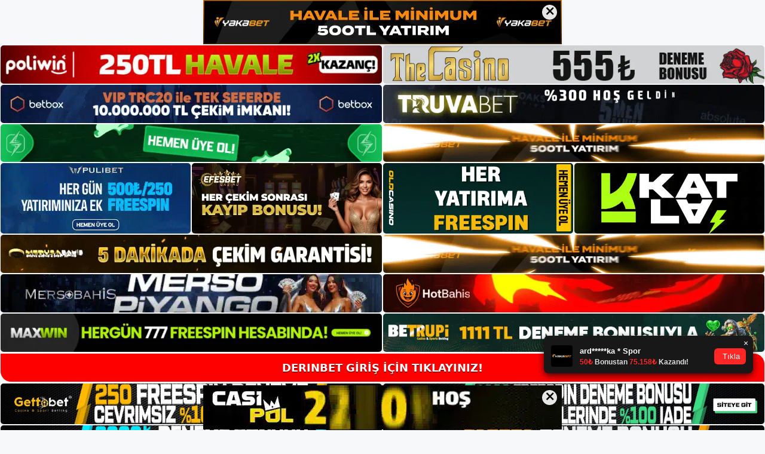

--- FILE ---
content_type: text/html; charset=UTF-8
request_url: https://derinbet.org/derinbet-uyelik-formu/
body_size: 22537
content:
<!DOCTYPE html>
<html lang="tr">
<head>
	<meta name="google-site-verification" content="mxubBGEMFRLOvO-MJ_GIv_AGZn7b2hlTHdu-X5LQol4" />
	<meta charset="UTF-8">
	<meta name='robots' content='index, follow, max-image-preview:large, max-snippet:-1, max-video-preview:-1' />
<meta name="generator" content="Bu sitenin AMP ve CDN (İç Link) kurulumu NGY tarafından yapılmıştır."/><meta name="viewport" content="width=device-width, initial-scale=1">
	<!-- This site is optimized with the Yoast SEO plugin v26.7 - https://yoast.com/wordpress/plugins/seo/ -->
	<title>Derinbet Üyelik Formu - Derinbet Giriş Adresi</title>
	<meta name="description" content="Derinbet Üyelik Formu Derinbet oyun sitesinin ana sayfasındaki &quot;Kaydol&quot; butonuna tıkladıktan sonra üyelik formu açılır. Üyeliğe hak" />
	<link rel="canonical" href="https://derinbet.org/derinbet-uyelik-formu/" />
	<meta property="og:locale" content="tr_TR" />
	<meta property="og:type" content="article" />
	<meta property="og:title" content="Derinbet Üyelik Formu - Derinbet Giriş Adresi" />
	<meta property="og:description" content="Derinbet Üyelik Formu Derinbet oyun sitesinin ana sayfasındaki &quot;Kaydol&quot; butonuna tıkladıktan sonra üyelik formu açılır. Üyeliğe hak" />
	<meta property="og:url" content="https://derinbet.org/derinbet-uyelik-formu/" />
	<meta property="og:site_name" content="Derinbet Giriş Adresi" />
	<meta property="article:published_time" content="2022-03-15T16:00:07+00:00" />
	<meta name="author" content="derinbet" />
	<meta name="twitter:card" content="summary_large_image" />
	<meta name="twitter:label1" content="Yazan:" />
	<meta name="twitter:data1" content="derinbet" />
	<meta name="twitter:label2" content="Tahmini okuma süresi" />
	<meta name="twitter:data2" content="5 dakika" />
	<script type="application/ld+json" class="yoast-schema-graph">{"@context":"https://schema.org","@graph":[{"@type":"Article","@id":"https://derinbet.org/derinbet-uyelik-formu/#article","isPartOf":{"@id":"https://derinbet.org/derinbet-uyelik-formu/"},"author":{"name":"derinbet","@id":"https://derinbet.org/#/schema/person/973862333381ff4c855b62ab01868340"},"headline":"Derinbet Üyelik Formu","datePublished":"2022-03-15T16:00:07+00:00","mainEntityOfPage":{"@id":"https://derinbet.org/derinbet-uyelik-formu/"},"wordCount":1123,"commentCount":0,"publisher":{"@id":"https://derinbet.org/#/schema/person/973862333381ff4c855b62ab01868340"},"articleSection":["Derinbet"],"inLanguage":"tr","potentialAction":[{"@type":"CommentAction","name":"Comment","target":["https://derinbet.org/derinbet-uyelik-formu/#respond"]}]},{"@type":"WebPage","@id":"https://derinbet.org/derinbet-uyelik-formu/","url":"https://derinbet.org/derinbet-uyelik-formu/","name":"Derinbet Üyelik Formu - Derinbet Giriş Adresi","isPartOf":{"@id":"https://derinbet.org/#website"},"datePublished":"2022-03-15T16:00:07+00:00","description":"Derinbet Üyelik Formu Derinbet oyun sitesinin ana sayfasındaki \"Kaydol\" butonuna tıkladıktan sonra üyelik formu açılır. Üyeliğe hak","breadcrumb":{"@id":"https://derinbet.org/derinbet-uyelik-formu/#breadcrumb"},"inLanguage":"tr","potentialAction":[{"@type":"ReadAction","target":["https://derinbet.org/derinbet-uyelik-formu/"]}]},{"@type":"BreadcrumbList","@id":"https://derinbet.org/derinbet-uyelik-formu/#breadcrumb","itemListElement":[{"@type":"ListItem","position":1,"name":"Anasayfa","item":"https://derinbet.org/"},{"@type":"ListItem","position":2,"name":"Derinbet Üyelik Formu"}]},{"@type":"WebSite","@id":"https://derinbet.org/#website","url":"https://derinbet.org/","name":"Derinbet Giriş Adresi","description":"Derinbet Giriş Adresi Bilgileri","publisher":{"@id":"https://derinbet.org/#/schema/person/973862333381ff4c855b62ab01868340"},"potentialAction":[{"@type":"SearchAction","target":{"@type":"EntryPoint","urlTemplate":"https://derinbet.org/?s={search_term_string}"},"query-input":{"@type":"PropertyValueSpecification","valueRequired":true,"valueName":"search_term_string"}}],"inLanguage":"tr"},{"@type":["Person","Organization"],"@id":"https://derinbet.org/#/schema/person/973862333381ff4c855b62ab01868340","name":"derinbet","image":{"@type":"ImageObject","inLanguage":"tr","@id":"https://derinbet.org/#/schema/person/image/","url":"https://derinbet.org/wp-content/uploads/2022/02/cropped-derinbet.jpg","contentUrl":"https://derinbet.org/wp-content/uploads/2022/02/cropped-derinbet.jpg","width":257,"height":51,"caption":"derinbet"},"logo":{"@id":"https://derinbet.org/#/schema/person/image/"},"url":"https://derinbet.org/author/editor2/"}]}</script>
	<!-- / Yoast SEO plugin. -->


<link rel="alternate" type="application/rss+xml" title="Derinbet Giriş Adresi &raquo; akışı" href="https://derinbet.org/feed/" />
<link rel="alternate" type="application/rss+xml" title="Derinbet Giriş Adresi &raquo; yorum akışı" href="https://derinbet.org/comments/feed/" />
<link rel="alternate" type="application/rss+xml" title="Derinbet Giriş Adresi &raquo; Derinbet Üyelik Formu yorum akışı" href="https://derinbet.org/derinbet-uyelik-formu/feed/" />
<link rel="alternate" title="oEmbed (JSON)" type="application/json+oembed" href="https://derinbet.org/wp-json/oembed/1.0/embed?url=https%3A%2F%2Fderinbet.org%2Fderinbet-uyelik-formu%2F" />
<link rel="alternate" title="oEmbed (XML)" type="text/xml+oembed" href="https://derinbet.org/wp-json/oembed/1.0/embed?url=https%3A%2F%2Fderinbet.org%2Fderinbet-uyelik-formu%2F&#038;format=xml" />
<style id='wp-img-auto-sizes-contain-inline-css'>
img:is([sizes=auto i],[sizes^="auto," i]){contain-intrinsic-size:3000px 1500px}
/*# sourceURL=wp-img-auto-sizes-contain-inline-css */
</style>
<style id='wp-emoji-styles-inline-css'>

	img.wp-smiley, img.emoji {
		display: inline !important;
		border: none !important;
		box-shadow: none !important;
		height: 1em !important;
		width: 1em !important;
		margin: 0 0.07em !important;
		vertical-align: -0.1em !important;
		background: none !important;
		padding: 0 !important;
	}
/*# sourceURL=wp-emoji-styles-inline-css */
</style>
<style id='wp-block-library-inline-css'>
:root{--wp-block-synced-color:#7a00df;--wp-block-synced-color--rgb:122,0,223;--wp-bound-block-color:var(--wp-block-synced-color);--wp-editor-canvas-background:#ddd;--wp-admin-theme-color:#007cba;--wp-admin-theme-color--rgb:0,124,186;--wp-admin-theme-color-darker-10:#006ba1;--wp-admin-theme-color-darker-10--rgb:0,107,160.5;--wp-admin-theme-color-darker-20:#005a87;--wp-admin-theme-color-darker-20--rgb:0,90,135;--wp-admin-border-width-focus:2px}@media (min-resolution:192dpi){:root{--wp-admin-border-width-focus:1.5px}}.wp-element-button{cursor:pointer}:root .has-very-light-gray-background-color{background-color:#eee}:root .has-very-dark-gray-background-color{background-color:#313131}:root .has-very-light-gray-color{color:#eee}:root .has-very-dark-gray-color{color:#313131}:root .has-vivid-green-cyan-to-vivid-cyan-blue-gradient-background{background:linear-gradient(135deg,#00d084,#0693e3)}:root .has-purple-crush-gradient-background{background:linear-gradient(135deg,#34e2e4,#4721fb 50%,#ab1dfe)}:root .has-hazy-dawn-gradient-background{background:linear-gradient(135deg,#faaca8,#dad0ec)}:root .has-subdued-olive-gradient-background{background:linear-gradient(135deg,#fafae1,#67a671)}:root .has-atomic-cream-gradient-background{background:linear-gradient(135deg,#fdd79a,#004a59)}:root .has-nightshade-gradient-background{background:linear-gradient(135deg,#330968,#31cdcf)}:root .has-midnight-gradient-background{background:linear-gradient(135deg,#020381,#2874fc)}:root{--wp--preset--font-size--normal:16px;--wp--preset--font-size--huge:42px}.has-regular-font-size{font-size:1em}.has-larger-font-size{font-size:2.625em}.has-normal-font-size{font-size:var(--wp--preset--font-size--normal)}.has-huge-font-size{font-size:var(--wp--preset--font-size--huge)}.has-text-align-center{text-align:center}.has-text-align-left{text-align:left}.has-text-align-right{text-align:right}.has-fit-text{white-space:nowrap!important}#end-resizable-editor-section{display:none}.aligncenter{clear:both}.items-justified-left{justify-content:flex-start}.items-justified-center{justify-content:center}.items-justified-right{justify-content:flex-end}.items-justified-space-between{justify-content:space-between}.screen-reader-text{border:0;clip-path:inset(50%);height:1px;margin:-1px;overflow:hidden;padding:0;position:absolute;width:1px;word-wrap:normal!important}.screen-reader-text:focus{background-color:#ddd;clip-path:none;color:#444;display:block;font-size:1em;height:auto;left:5px;line-height:normal;padding:15px 23px 14px;text-decoration:none;top:5px;width:auto;z-index:100000}html :where(.has-border-color){border-style:solid}html :where([style*=border-top-color]){border-top-style:solid}html :where([style*=border-right-color]){border-right-style:solid}html :where([style*=border-bottom-color]){border-bottom-style:solid}html :where([style*=border-left-color]){border-left-style:solid}html :where([style*=border-width]){border-style:solid}html :where([style*=border-top-width]){border-top-style:solid}html :where([style*=border-right-width]){border-right-style:solid}html :where([style*=border-bottom-width]){border-bottom-style:solid}html :where([style*=border-left-width]){border-left-style:solid}html :where(img[class*=wp-image-]){height:auto;max-width:100%}:where(figure){margin:0 0 1em}html :where(.is-position-sticky){--wp-admin--admin-bar--position-offset:var(--wp-admin--admin-bar--height,0px)}@media screen and (max-width:600px){html :where(.is-position-sticky){--wp-admin--admin-bar--position-offset:0px}}

/*# sourceURL=wp-block-library-inline-css */
</style><style id='wp-block-archives-inline-css'>
.wp-block-archives{box-sizing:border-box}.wp-block-archives-dropdown label{display:block}
/*# sourceURL=https://derinbet.org/wp-includes/blocks/archives/style.min.css */
</style>
<style id='wp-block-categories-inline-css'>
.wp-block-categories{box-sizing:border-box}.wp-block-categories.alignleft{margin-right:2em}.wp-block-categories.alignright{margin-left:2em}.wp-block-categories.wp-block-categories-dropdown.aligncenter{text-align:center}.wp-block-categories .wp-block-categories__label{display:block;width:100%}
/*# sourceURL=https://derinbet.org/wp-includes/blocks/categories/style.min.css */
</style>
<style id='wp-block-heading-inline-css'>
h1:where(.wp-block-heading).has-background,h2:where(.wp-block-heading).has-background,h3:where(.wp-block-heading).has-background,h4:where(.wp-block-heading).has-background,h5:where(.wp-block-heading).has-background,h6:where(.wp-block-heading).has-background{padding:1.25em 2.375em}h1.has-text-align-left[style*=writing-mode]:where([style*=vertical-lr]),h1.has-text-align-right[style*=writing-mode]:where([style*=vertical-rl]),h2.has-text-align-left[style*=writing-mode]:where([style*=vertical-lr]),h2.has-text-align-right[style*=writing-mode]:where([style*=vertical-rl]),h3.has-text-align-left[style*=writing-mode]:where([style*=vertical-lr]),h3.has-text-align-right[style*=writing-mode]:where([style*=vertical-rl]),h4.has-text-align-left[style*=writing-mode]:where([style*=vertical-lr]),h4.has-text-align-right[style*=writing-mode]:where([style*=vertical-rl]),h5.has-text-align-left[style*=writing-mode]:where([style*=vertical-lr]),h5.has-text-align-right[style*=writing-mode]:where([style*=vertical-rl]),h6.has-text-align-left[style*=writing-mode]:where([style*=vertical-lr]),h6.has-text-align-right[style*=writing-mode]:where([style*=vertical-rl]){rotate:180deg}
/*# sourceURL=https://derinbet.org/wp-includes/blocks/heading/style.min.css */
</style>
<style id='wp-block-latest-posts-inline-css'>
.wp-block-latest-posts{box-sizing:border-box}.wp-block-latest-posts.alignleft{margin-right:2em}.wp-block-latest-posts.alignright{margin-left:2em}.wp-block-latest-posts.wp-block-latest-posts__list{list-style:none}.wp-block-latest-posts.wp-block-latest-posts__list li{clear:both;overflow-wrap:break-word}.wp-block-latest-posts.is-grid{display:flex;flex-wrap:wrap}.wp-block-latest-posts.is-grid li{margin:0 1.25em 1.25em 0;width:100%}@media (min-width:600px){.wp-block-latest-posts.columns-2 li{width:calc(50% - .625em)}.wp-block-latest-posts.columns-2 li:nth-child(2n){margin-right:0}.wp-block-latest-posts.columns-3 li{width:calc(33.33333% - .83333em)}.wp-block-latest-posts.columns-3 li:nth-child(3n){margin-right:0}.wp-block-latest-posts.columns-4 li{width:calc(25% - .9375em)}.wp-block-latest-posts.columns-4 li:nth-child(4n){margin-right:0}.wp-block-latest-posts.columns-5 li{width:calc(20% - 1em)}.wp-block-latest-posts.columns-5 li:nth-child(5n){margin-right:0}.wp-block-latest-posts.columns-6 li{width:calc(16.66667% - 1.04167em)}.wp-block-latest-posts.columns-6 li:nth-child(6n){margin-right:0}}:root :where(.wp-block-latest-posts.is-grid){padding:0}:root :where(.wp-block-latest-posts.wp-block-latest-posts__list){padding-left:0}.wp-block-latest-posts__post-author,.wp-block-latest-posts__post-date{display:block;font-size:.8125em}.wp-block-latest-posts__post-excerpt,.wp-block-latest-posts__post-full-content{margin-bottom:1em;margin-top:.5em}.wp-block-latest-posts__featured-image a{display:inline-block}.wp-block-latest-posts__featured-image img{height:auto;max-width:100%;width:auto}.wp-block-latest-posts__featured-image.alignleft{float:left;margin-right:1em}.wp-block-latest-posts__featured-image.alignright{float:right;margin-left:1em}.wp-block-latest-posts__featured-image.aligncenter{margin-bottom:1em;text-align:center}
/*# sourceURL=https://derinbet.org/wp-includes/blocks/latest-posts/style.min.css */
</style>
<style id='wp-block-tag-cloud-inline-css'>
.wp-block-tag-cloud{box-sizing:border-box}.wp-block-tag-cloud.aligncenter{justify-content:center;text-align:center}.wp-block-tag-cloud a{display:inline-block;margin-right:5px}.wp-block-tag-cloud span{display:inline-block;margin-left:5px;text-decoration:none}:root :where(.wp-block-tag-cloud.is-style-outline){display:flex;flex-wrap:wrap;gap:1ch}:root :where(.wp-block-tag-cloud.is-style-outline a){border:1px solid;font-size:unset!important;margin-right:0;padding:1ch 2ch;text-decoration:none!important}
/*# sourceURL=https://derinbet.org/wp-includes/blocks/tag-cloud/style.min.css */
</style>
<style id='wp-block-group-inline-css'>
.wp-block-group{box-sizing:border-box}:where(.wp-block-group.wp-block-group-is-layout-constrained){position:relative}
/*# sourceURL=https://derinbet.org/wp-includes/blocks/group/style.min.css */
</style>
<style id='global-styles-inline-css'>
:root{--wp--preset--aspect-ratio--square: 1;--wp--preset--aspect-ratio--4-3: 4/3;--wp--preset--aspect-ratio--3-4: 3/4;--wp--preset--aspect-ratio--3-2: 3/2;--wp--preset--aspect-ratio--2-3: 2/3;--wp--preset--aspect-ratio--16-9: 16/9;--wp--preset--aspect-ratio--9-16: 9/16;--wp--preset--color--black: #000000;--wp--preset--color--cyan-bluish-gray: #abb8c3;--wp--preset--color--white: #ffffff;--wp--preset--color--pale-pink: #f78da7;--wp--preset--color--vivid-red: #cf2e2e;--wp--preset--color--luminous-vivid-orange: #ff6900;--wp--preset--color--luminous-vivid-amber: #fcb900;--wp--preset--color--light-green-cyan: #7bdcb5;--wp--preset--color--vivid-green-cyan: #00d084;--wp--preset--color--pale-cyan-blue: #8ed1fc;--wp--preset--color--vivid-cyan-blue: #0693e3;--wp--preset--color--vivid-purple: #9b51e0;--wp--preset--color--contrast: var(--contrast);--wp--preset--color--contrast-2: var(--contrast-2);--wp--preset--color--contrast-3: var(--contrast-3);--wp--preset--color--base: var(--base);--wp--preset--color--base-2: var(--base-2);--wp--preset--color--base-3: var(--base-3);--wp--preset--color--accent: var(--accent);--wp--preset--gradient--vivid-cyan-blue-to-vivid-purple: linear-gradient(135deg,rgb(6,147,227) 0%,rgb(155,81,224) 100%);--wp--preset--gradient--light-green-cyan-to-vivid-green-cyan: linear-gradient(135deg,rgb(122,220,180) 0%,rgb(0,208,130) 100%);--wp--preset--gradient--luminous-vivid-amber-to-luminous-vivid-orange: linear-gradient(135deg,rgb(252,185,0) 0%,rgb(255,105,0) 100%);--wp--preset--gradient--luminous-vivid-orange-to-vivid-red: linear-gradient(135deg,rgb(255,105,0) 0%,rgb(207,46,46) 100%);--wp--preset--gradient--very-light-gray-to-cyan-bluish-gray: linear-gradient(135deg,rgb(238,238,238) 0%,rgb(169,184,195) 100%);--wp--preset--gradient--cool-to-warm-spectrum: linear-gradient(135deg,rgb(74,234,220) 0%,rgb(151,120,209) 20%,rgb(207,42,186) 40%,rgb(238,44,130) 60%,rgb(251,105,98) 80%,rgb(254,248,76) 100%);--wp--preset--gradient--blush-light-purple: linear-gradient(135deg,rgb(255,206,236) 0%,rgb(152,150,240) 100%);--wp--preset--gradient--blush-bordeaux: linear-gradient(135deg,rgb(254,205,165) 0%,rgb(254,45,45) 50%,rgb(107,0,62) 100%);--wp--preset--gradient--luminous-dusk: linear-gradient(135deg,rgb(255,203,112) 0%,rgb(199,81,192) 50%,rgb(65,88,208) 100%);--wp--preset--gradient--pale-ocean: linear-gradient(135deg,rgb(255,245,203) 0%,rgb(182,227,212) 50%,rgb(51,167,181) 100%);--wp--preset--gradient--electric-grass: linear-gradient(135deg,rgb(202,248,128) 0%,rgb(113,206,126) 100%);--wp--preset--gradient--midnight: linear-gradient(135deg,rgb(2,3,129) 0%,rgb(40,116,252) 100%);--wp--preset--font-size--small: 13px;--wp--preset--font-size--medium: 20px;--wp--preset--font-size--large: 36px;--wp--preset--font-size--x-large: 42px;--wp--preset--spacing--20: 0.44rem;--wp--preset--spacing--30: 0.67rem;--wp--preset--spacing--40: 1rem;--wp--preset--spacing--50: 1.5rem;--wp--preset--spacing--60: 2.25rem;--wp--preset--spacing--70: 3.38rem;--wp--preset--spacing--80: 5.06rem;--wp--preset--shadow--natural: 6px 6px 9px rgba(0, 0, 0, 0.2);--wp--preset--shadow--deep: 12px 12px 50px rgba(0, 0, 0, 0.4);--wp--preset--shadow--sharp: 6px 6px 0px rgba(0, 0, 0, 0.2);--wp--preset--shadow--outlined: 6px 6px 0px -3px rgb(255, 255, 255), 6px 6px rgb(0, 0, 0);--wp--preset--shadow--crisp: 6px 6px 0px rgb(0, 0, 0);}:where(.is-layout-flex){gap: 0.5em;}:where(.is-layout-grid){gap: 0.5em;}body .is-layout-flex{display: flex;}.is-layout-flex{flex-wrap: wrap;align-items: center;}.is-layout-flex > :is(*, div){margin: 0;}body .is-layout-grid{display: grid;}.is-layout-grid > :is(*, div){margin: 0;}:where(.wp-block-columns.is-layout-flex){gap: 2em;}:where(.wp-block-columns.is-layout-grid){gap: 2em;}:where(.wp-block-post-template.is-layout-flex){gap: 1.25em;}:where(.wp-block-post-template.is-layout-grid){gap: 1.25em;}.has-black-color{color: var(--wp--preset--color--black) !important;}.has-cyan-bluish-gray-color{color: var(--wp--preset--color--cyan-bluish-gray) !important;}.has-white-color{color: var(--wp--preset--color--white) !important;}.has-pale-pink-color{color: var(--wp--preset--color--pale-pink) !important;}.has-vivid-red-color{color: var(--wp--preset--color--vivid-red) !important;}.has-luminous-vivid-orange-color{color: var(--wp--preset--color--luminous-vivid-orange) !important;}.has-luminous-vivid-amber-color{color: var(--wp--preset--color--luminous-vivid-amber) !important;}.has-light-green-cyan-color{color: var(--wp--preset--color--light-green-cyan) !important;}.has-vivid-green-cyan-color{color: var(--wp--preset--color--vivid-green-cyan) !important;}.has-pale-cyan-blue-color{color: var(--wp--preset--color--pale-cyan-blue) !important;}.has-vivid-cyan-blue-color{color: var(--wp--preset--color--vivid-cyan-blue) !important;}.has-vivid-purple-color{color: var(--wp--preset--color--vivid-purple) !important;}.has-black-background-color{background-color: var(--wp--preset--color--black) !important;}.has-cyan-bluish-gray-background-color{background-color: var(--wp--preset--color--cyan-bluish-gray) !important;}.has-white-background-color{background-color: var(--wp--preset--color--white) !important;}.has-pale-pink-background-color{background-color: var(--wp--preset--color--pale-pink) !important;}.has-vivid-red-background-color{background-color: var(--wp--preset--color--vivid-red) !important;}.has-luminous-vivid-orange-background-color{background-color: var(--wp--preset--color--luminous-vivid-orange) !important;}.has-luminous-vivid-amber-background-color{background-color: var(--wp--preset--color--luminous-vivid-amber) !important;}.has-light-green-cyan-background-color{background-color: var(--wp--preset--color--light-green-cyan) !important;}.has-vivid-green-cyan-background-color{background-color: var(--wp--preset--color--vivid-green-cyan) !important;}.has-pale-cyan-blue-background-color{background-color: var(--wp--preset--color--pale-cyan-blue) !important;}.has-vivid-cyan-blue-background-color{background-color: var(--wp--preset--color--vivid-cyan-blue) !important;}.has-vivid-purple-background-color{background-color: var(--wp--preset--color--vivid-purple) !important;}.has-black-border-color{border-color: var(--wp--preset--color--black) !important;}.has-cyan-bluish-gray-border-color{border-color: var(--wp--preset--color--cyan-bluish-gray) !important;}.has-white-border-color{border-color: var(--wp--preset--color--white) !important;}.has-pale-pink-border-color{border-color: var(--wp--preset--color--pale-pink) !important;}.has-vivid-red-border-color{border-color: var(--wp--preset--color--vivid-red) !important;}.has-luminous-vivid-orange-border-color{border-color: var(--wp--preset--color--luminous-vivid-orange) !important;}.has-luminous-vivid-amber-border-color{border-color: var(--wp--preset--color--luminous-vivid-amber) !important;}.has-light-green-cyan-border-color{border-color: var(--wp--preset--color--light-green-cyan) !important;}.has-vivid-green-cyan-border-color{border-color: var(--wp--preset--color--vivid-green-cyan) !important;}.has-pale-cyan-blue-border-color{border-color: var(--wp--preset--color--pale-cyan-blue) !important;}.has-vivid-cyan-blue-border-color{border-color: var(--wp--preset--color--vivid-cyan-blue) !important;}.has-vivid-purple-border-color{border-color: var(--wp--preset--color--vivid-purple) !important;}.has-vivid-cyan-blue-to-vivid-purple-gradient-background{background: var(--wp--preset--gradient--vivid-cyan-blue-to-vivid-purple) !important;}.has-light-green-cyan-to-vivid-green-cyan-gradient-background{background: var(--wp--preset--gradient--light-green-cyan-to-vivid-green-cyan) !important;}.has-luminous-vivid-amber-to-luminous-vivid-orange-gradient-background{background: var(--wp--preset--gradient--luminous-vivid-amber-to-luminous-vivid-orange) !important;}.has-luminous-vivid-orange-to-vivid-red-gradient-background{background: var(--wp--preset--gradient--luminous-vivid-orange-to-vivid-red) !important;}.has-very-light-gray-to-cyan-bluish-gray-gradient-background{background: var(--wp--preset--gradient--very-light-gray-to-cyan-bluish-gray) !important;}.has-cool-to-warm-spectrum-gradient-background{background: var(--wp--preset--gradient--cool-to-warm-spectrum) !important;}.has-blush-light-purple-gradient-background{background: var(--wp--preset--gradient--blush-light-purple) !important;}.has-blush-bordeaux-gradient-background{background: var(--wp--preset--gradient--blush-bordeaux) !important;}.has-luminous-dusk-gradient-background{background: var(--wp--preset--gradient--luminous-dusk) !important;}.has-pale-ocean-gradient-background{background: var(--wp--preset--gradient--pale-ocean) !important;}.has-electric-grass-gradient-background{background: var(--wp--preset--gradient--electric-grass) !important;}.has-midnight-gradient-background{background: var(--wp--preset--gradient--midnight) !important;}.has-small-font-size{font-size: var(--wp--preset--font-size--small) !important;}.has-medium-font-size{font-size: var(--wp--preset--font-size--medium) !important;}.has-large-font-size{font-size: var(--wp--preset--font-size--large) !important;}.has-x-large-font-size{font-size: var(--wp--preset--font-size--x-large) !important;}
/*# sourceURL=global-styles-inline-css */
</style>

<style id='classic-theme-styles-inline-css'>
/*! This file is auto-generated */
.wp-block-button__link{color:#fff;background-color:#32373c;border-radius:9999px;box-shadow:none;text-decoration:none;padding:calc(.667em + 2px) calc(1.333em + 2px);font-size:1.125em}.wp-block-file__button{background:#32373c;color:#fff;text-decoration:none}
/*# sourceURL=/wp-includes/css/classic-themes.min.css */
</style>
<link rel='stylesheet' id='generate-comments-css' href='https://derinbet.org/wp-content/themes/generatepress/assets/css/components/comments.min.css?ver=3.1.2' media='all' />
<link rel='stylesheet' id='generate-style-css' href='https://derinbet.org/wp-content/themes/generatepress/assets/css/main.min.css?ver=3.1.2' media='all' />
<style id='generate-style-inline-css'>
body{background-color:var(--base-2);color:var(--contrast);}a{color:var(--accent);}a{text-decoration:underline;}.entry-title a, .site-branding a, a.button, .wp-block-button__link, .main-navigation a{text-decoration:none;}a:hover, a:focus, a:active{color:var(--contrast);}.wp-block-group__inner-container{max-width:1200px;margin-left:auto;margin-right:auto;}:root{--contrast:#222222;--contrast-2:#575760;--contrast-3:#b2b2be;--base:#f0f0f0;--base-2:#f7f8f9;--base-3:#ffffff;--accent:#1e73be;}.has-contrast-color{color:#222222;}.has-contrast-background-color{background-color:#222222;}.has-contrast-2-color{color:#575760;}.has-contrast-2-background-color{background-color:#575760;}.has-contrast-3-color{color:#b2b2be;}.has-contrast-3-background-color{background-color:#b2b2be;}.has-base-color{color:#f0f0f0;}.has-base-background-color{background-color:#f0f0f0;}.has-base-2-color{color:#f7f8f9;}.has-base-2-background-color{background-color:#f7f8f9;}.has-base-3-color{color:#ffffff;}.has-base-3-background-color{background-color:#ffffff;}.has-accent-color{color:#1e73be;}.has-accent-background-color{background-color:#1e73be;}.top-bar{background-color:#636363;color:#ffffff;}.top-bar a{color:#ffffff;}.top-bar a:hover{color:#303030;}.site-header{background-color:var(--base-3);}.main-title a,.main-title a:hover{color:var(--contrast);}.site-description{color:var(--contrast-2);}.mobile-menu-control-wrapper .menu-toggle,.mobile-menu-control-wrapper .menu-toggle:hover,.mobile-menu-control-wrapper .menu-toggle:focus,.has-inline-mobile-toggle #site-navigation.toggled{background-color:rgba(0, 0, 0, 0.02);}.main-navigation,.main-navigation ul ul{background-color:var(--base-3);}.main-navigation .main-nav ul li a, .main-navigation .menu-toggle, .main-navigation .menu-bar-items{color:var(--contrast);}.main-navigation .main-nav ul li:not([class*="current-menu-"]):hover > a, .main-navigation .main-nav ul li:not([class*="current-menu-"]):focus > a, .main-navigation .main-nav ul li.sfHover:not([class*="current-menu-"]) > a, .main-navigation .menu-bar-item:hover > a, .main-navigation .menu-bar-item.sfHover > a{color:var(--accent);}button.menu-toggle:hover,button.menu-toggle:focus{color:var(--contrast);}.main-navigation .main-nav ul li[class*="current-menu-"] > a{color:var(--accent);}.navigation-search input[type="search"],.navigation-search input[type="search"]:active, .navigation-search input[type="search"]:focus, .main-navigation .main-nav ul li.search-item.active > a, .main-navigation .menu-bar-items .search-item.active > a{color:var(--accent);}.main-navigation ul ul{background-color:var(--base);}.separate-containers .inside-article, .separate-containers .comments-area, .separate-containers .page-header, .one-container .container, .separate-containers .paging-navigation, .inside-page-header{background-color:var(--base-3);}.entry-title a{color:var(--contrast);}.entry-title a:hover{color:var(--contrast-2);}.entry-meta{color:var(--contrast-2);}.sidebar .widget{background-color:var(--base-3);}.footer-widgets{background-color:var(--base-3);}.site-info{background-color:var(--base-3);}input[type="text"],input[type="email"],input[type="url"],input[type="password"],input[type="search"],input[type="tel"],input[type="number"],textarea,select{color:var(--contrast);background-color:var(--base-2);border-color:var(--base);}input[type="text"]:focus,input[type="email"]:focus,input[type="url"]:focus,input[type="password"]:focus,input[type="search"]:focus,input[type="tel"]:focus,input[type="number"]:focus,textarea:focus,select:focus{color:var(--contrast);background-color:var(--base-2);border-color:var(--contrast-3);}button,html input[type="button"],input[type="reset"],input[type="submit"],a.button,a.wp-block-button__link:not(.has-background){color:#ffffff;background-color:#55555e;}button:hover,html input[type="button"]:hover,input[type="reset"]:hover,input[type="submit"]:hover,a.button:hover,button:focus,html input[type="button"]:focus,input[type="reset"]:focus,input[type="submit"]:focus,a.button:focus,a.wp-block-button__link:not(.has-background):active,a.wp-block-button__link:not(.has-background):focus,a.wp-block-button__link:not(.has-background):hover{color:#ffffff;background-color:#3f4047;}a.generate-back-to-top{background-color:rgba( 0,0,0,0.4 );color:#ffffff;}a.generate-back-to-top:hover,a.generate-back-to-top:focus{background-color:rgba( 0,0,0,0.6 );color:#ffffff;}@media (max-width:768px){.main-navigation .menu-bar-item:hover > a, .main-navigation .menu-bar-item.sfHover > a{background:none;color:var(--contrast);}}.nav-below-header .main-navigation .inside-navigation.grid-container, .nav-above-header .main-navigation .inside-navigation.grid-container{padding:0px 20px 0px 20px;}.site-main .wp-block-group__inner-container{padding:40px;}.separate-containers .paging-navigation{padding-top:20px;padding-bottom:20px;}.entry-content .alignwide, body:not(.no-sidebar) .entry-content .alignfull{margin-left:-40px;width:calc(100% + 80px);max-width:calc(100% + 80px);}.rtl .menu-item-has-children .dropdown-menu-toggle{padding-left:20px;}.rtl .main-navigation .main-nav ul li.menu-item-has-children > a{padding-right:20px;}@media (max-width:768px){.separate-containers .inside-article, .separate-containers .comments-area, .separate-containers .page-header, .separate-containers .paging-navigation, .one-container .site-content, .inside-page-header{padding:30px;}.site-main .wp-block-group__inner-container{padding:30px;}.inside-top-bar{padding-right:30px;padding-left:30px;}.inside-header{padding-right:30px;padding-left:30px;}.widget-area .widget{padding-top:30px;padding-right:30px;padding-bottom:30px;padding-left:30px;}.footer-widgets-container{padding-top:30px;padding-right:30px;padding-bottom:30px;padding-left:30px;}.inside-site-info{padding-right:30px;padding-left:30px;}.entry-content .alignwide, body:not(.no-sidebar) .entry-content .alignfull{margin-left:-30px;width:calc(100% + 60px);max-width:calc(100% + 60px);}.one-container .site-main .paging-navigation{margin-bottom:20px;}}/* End cached CSS */.is-right-sidebar{width:30%;}.is-left-sidebar{width:30%;}.site-content .content-area{width:70%;}@media (max-width:768px){.main-navigation .menu-toggle,.sidebar-nav-mobile:not(#sticky-placeholder){display:block;}.main-navigation ul,.gen-sidebar-nav,.main-navigation:not(.slideout-navigation):not(.toggled) .main-nav > ul,.has-inline-mobile-toggle #site-navigation .inside-navigation > *:not(.navigation-search):not(.main-nav){display:none;}.nav-align-right .inside-navigation,.nav-align-center .inside-navigation{justify-content:space-between;}.has-inline-mobile-toggle .mobile-menu-control-wrapper{display:flex;flex-wrap:wrap;}.has-inline-mobile-toggle .inside-header{flex-direction:row;text-align:left;flex-wrap:wrap;}.has-inline-mobile-toggle .header-widget,.has-inline-mobile-toggle #site-navigation{flex-basis:100%;}.nav-float-left .has-inline-mobile-toggle #site-navigation{order:10;}}
/*# sourceURL=generate-style-inline-css */
</style>
<link rel="https://api.w.org/" href="https://derinbet.org/wp-json/" /><link rel="alternate" title="JSON" type="application/json" href="https://derinbet.org/wp-json/wp/v2/posts/84" /><link rel="EditURI" type="application/rsd+xml" title="RSD" href="https://derinbet.org/xmlrpc.php?rsd" />
<meta name="generator" content="WordPress 6.9" />
<link rel='shortlink' href='https://derinbet.org/?p=84' />
<link rel="pingback" href="https://derinbet.org/xmlrpc.php">
<link rel="amphtml" href="https://derinbetorg.seobarlos.com/derinbet-uyelik-formu/amp/"><link rel="icon" href="https://derinbet.org/wp-content/uploads/2022/02/cropped-cropped-derinbet-32x32.jpg" sizes="32x32" />
<link rel="icon" href="https://derinbet.org/wp-content/uploads/2022/02/cropped-cropped-derinbet-192x192.jpg" sizes="192x192" />
<link rel="apple-touch-icon" href="https://derinbet.org/wp-content/uploads/2022/02/cropped-cropped-derinbet-180x180.jpg" />
<meta name="msapplication-TileImage" content="https://derinbet.org/wp-content/uploads/2022/02/cropped-cropped-derinbet-270x270.jpg" />
	<head>

    <meta charset="UTF-8">
    <meta name="viewport"
          content="width=device-width, user-scalable=no, initial-scale=1.0, maximum-scale=1.0, minimum-scale=1.0">
    <meta http-equiv="X-UA-Compatible" content="ie=edge">
    </head>



<style>

    .footer iframe{
        position:fixed;
        bottom:0;
        z-index:9999;
          
      }
      
  .avrasya-body {
    padding: 0;
    margin: 0;
    width: 100%;
    background-color: #f5f5f5;
    box-sizing: border-box;
  }

  .avrasya-footer-notifi iframe {
    position: fixed;
    bottom: 0;
    z-index: 9999999;
  }

  .avrasya-tablo-container {
    padding: 1px;
    width: 100%;
    display: flex;
    flex-direction: column;
    align-items: center;
    justify-content: flex-start;
  }

  .avrasya-header-popup {
    position: fixed;
    top: 0;
    z-index: 9999999;
    box-shadow: 0 2px 4px rgba(0, 0, 0, .1);
  }

  .avrasya-header-popup-content {
    margin: 0 auto;
  }

  .avrasya-header-popup-content img {
    width: 100%;
    object-fit: contain;
  }

  .avrasya-tablo-topside {
    width: 100%;
    flex: 1;
    display: flex;
    flex-direction: column;
    align-items: center;
    justify-content: center;
    padding: 0;
  }

  .avrasya-avrasya-tablo-topcard-continer,
  .avrasya-avrasya-tablo-card-continer,
  .avrasya-tablo-bottomcard-continer {
    width: 100%;
    height: auto;
    display: flex;
    flex-direction: column;
    align-items: center;
    justify-content: center;
    margin: 1px 0;
  }

  .avrasya-tablo-topcard,
  .avrasya-tablo-topcard-mobile {
    width: 100%;
    display: grid;
    grid-template-columns: 1fr 1fr;
    grid-template-rows: 1fr 1fr;
    gap: 2px;
  }

  .avrasya-tablo-topcard-mobile {
    display: none;
  }

  .avrasya-tablo-card,
  .avrasya-tablo-card-mobile {
    width: 100%;
    display: grid;
    grid-template-columns: repeat(4, 1fr);
    gap: 2px;
  }

  .avrasya-tablo-card-mobile {
    display: none;
  }

  .avrasya-tablo-bottomcard,
  .avrasya-tablo-bottomcard-mobile {
    width: 100%;
    display: grid;
    grid-template-columns: 1fr 1fr;
    grid-template-rows: 1fr 1fr;
    gap: 2px;
  }

  .avrasya-tablo-bottomcard-mobile {
    display: none;
  }

  .avrasya-tablo-topcard a,
  .avrasya-tablo-topcard-mobile a,
  .avrasya-tablo-card a,
  .avrasya-tablo-card-mobile a,
  .avrasya-tablo-bottomcard a,
  .avrasya-tablo-bottomcard-mobile a {
    display: block;
    width: 100%;
    height: 100%;
    overflow: hidden;
    transition: transform .3s ease;
    background-color: #fff;
  }

  .avrasya-tablo-topcard a img,
  .avrasya-tablo-topcard-mobile a img,
  .avrasya-tablo-card a img,
  .avrasya-tablo-card-mobile a img,
  .avrasya-tablo-bottomcard a img,
  .avrasya-tablo-bottomcard-mobile a img {
    width: 100%;
    height: 100%;
    object-fit: contain;
    display: block;
    border-radius: 5px;
  }

  .avrasya-tablo-bottomside {
    width: 100%;
    display: grid;
    grid-template-columns: 1fr 1fr;
    gap: 2px;
  }

  .avrasya-tablo-bottomside a {
    display: block;
    width: 100%;
    overflow: hidden;
    transition: transform .3s ease;
    background-color: #fff;
  }

  .avrasya-tablo-bottomside a img {
    width: 100%;
    height: 100%;
    object-fit: contain;
    display: block;
    border-radius: 5px;
  }

  .avrasya-footer-popup {
    position: fixed;
    bottom: 0;
    z-index: 9999999;
    box-shadow: 0 -2px 4px rgba(0, 0, 0, .1);
    margin-top: auto;
  }

  .avrasya-footer-popup-content {
    margin: 0 auto;
    padding: 0;
  }

  .avrasya-footer-popup-content img {
    width: 100%;
    object-fit: contain;
  }

  .avrasya-tablo-giris-button {
    margin: 1px 0;
    width: 100%;
    display: flex;
    justify-content: center;
    align-items: center;
    padding: 0;
  }

  .avrasya-footer-popup-content-left {
    margin-bottom: -6px;
  }

  .avrasya-header-popup-content-left {
    margin-bottom: -6px;
  }

  .avrasya-tablo-giris-button a.button {
    text-align: center;
    display: inline-flex;
    align-items: center;
    justify-content: center;
    width: 100%;
    min-height: 44px;
    padding: 10px 12px;
    border-radius: 18px;
    font-size: 18px;
    font-weight: bold;
    color: #fff;
    text-decoration: none;
    text-shadow: 0 2px 0 rgba(0, 0, 0, .4);
    background: #ff0000 !important;
    margin: 1px 0px;

    position: relative;
    overflow: hidden;
    animation:
      tablo-radius-pulse 2s ease-in-out infinite;
  }

  @keyframes tablo-radius-pulse {
    0% {
      border-radius: 18px 0px 18px 0px;
    }

    25% {
      border-radius: 0px 18px 0px 18px;
    }

    50% {
      border-radius: 18px 0px 18px 0px;
    }

    75% {
      border-radius: 0px 18px 0px 18px;
    }

    100% {
      border-radius: 18px 0px 18px 0px;
    }
  }



  #close-top:checked~.avrasya-header-popup {
    display: none;
  }

  #close-bottom:checked~.avrasya-footer-popup {
    display: none;
  }

  .avrasya-tablo-banner-wrapper {
    position: relative;
  }

  .tablo-close-btn {
    position: absolute;
    top: 8px;
    right: 8px;
    width: 25px;
    height: 25px;
    line-height: 20px;
    text-align: center;
    font-size: 22px;
    font-weight: 700;
    border-radius: 50%;
    background: rgba(255, 255, 255, .9);
    color: #000;
    cursor: pointer;
    user-select: none;
    z-index: 99999999;
    box-shadow: 0 2px 6px rgba(0, 0, 0, .2);
  }

  .tablo-close-btn:hover,
  .tablo-close-btn:focus {
    outline: 2px solid rgba(255, 255, 255, .7);
  }

  .avrasya-tablo-bottomside-container {
    width: 100%;
    margin: 1px 0;
  }

  .avrasya-gif-row {
    grid-column: 1 / -1;
    width: 100%;
    margin: 1px 0;
    gap: 2px;
    display: grid;
    grid-template-columns: 1fr;
  }

  .avrasya-gif-row-mobile {
    display: none;
  }

  .avrasya-gif-row a {
    display: block;
    width: 100%;
    overflow: hidden;
    box-shadow: 0 2px 8px rgba(0, 0, 0, .1);
    transition: transform .3s ease;
    background-color: #fff;
  }

  .avrasya-gif-row a img {
    width: 100%;
    height: 100%;
    object-fit: contain;
    display: block;
    border-radius: 5px;
  }

  #close-top:checked~.avrasya-header-popup {
    display: none;
  }

  #close-top:checked~.header-spacer {
    display: none;
  }

  @media (min-width:600px) {

    .header-spacer {
      padding-bottom: 74px;
    }
  }

  @media (max-width: 1200px) {
    .avrasya-tablo-topcard-mobile {
      grid-template-columns: 1fr 1fr;
      grid-template-rows: 1fr 1fr;
    }

    .avrasya-tablo-card-mobile {
      grid-template-columns: repeat(4, 1fr);
    }

    .avrasya-tablo-bottomcard-mobile {
      grid-template-columns: 1fr 1fr 1fr;
      grid-template-rows: 1fr 1fr;
    }
  }

  @media (max-width: 900px) {
    .avrasya-gif-row {
      display: none;
    }

    .avrasya-gif-row-mobile {
      display: grid;
    }

    .avrasya-tablo-topcard-mobile,
    .avrasya-tablo-card-mobile,
    .avrasya-tablo-bottomcard-mobile {
      display: grid;
    }

    .avrasya-tablo-topcard,
    .avrasya-tablo-card,
    .avrasya-tablo-bottomcard {
      display: none;
    }

    .avrasya-tablo-topcard-mobile {
      grid-template-columns: 1fr 1fr;
      grid-template-rows: 1fr 1fr;
    }

    .avrasya-tablo-card-mobile {
      grid-template-columns: 1fr 1fr 1fr 1fr;
    }

    .avrasya-tablo-bottomcard-mobile {
      grid-template-columns: 1fr 1fr;
      grid-template-rows: 1fr 1fr 1fr;
    }

    .avrasya-tablo-bottomside {
      grid-template-columns: 1fr;
    }
  }

  @media (max-width:600px) {
    .header-spacer {
      width: 100%;
      aspect-ratio: var(--header-w, 600) / var(--header-h, 74);
    }
  }

  @media (max-width: 500px) {
    .avrasya-tablo-giris-button a.button {
      font-size: 15px;
    }

    .tablo-close-btn {
      width: 15px;
      height: 15px;
      font-size: 15px;
      line-height: 12px;
    }
  }

  @media (max-width: 400px) {
    .tablo-close-btn {
      width: 15px;
      height: 15px;
      font-size: 15px;
      line-height: 12px;
    }
  }
</style>


<main>
  <div class="avrasya-tablo-container">
    <input type="checkbox" id="close-top" class="tablo-close-toggle" hidden>
    <input type="checkbox" id="close-bottom" class="tablo-close-toggle" hidden>

          <div class="avrasya-header-popup">
        <div class="avrasya-header-popup-content avrasya-tablo-banner-wrapper">
          <label for="close-top" class="tablo-close-btn tablo-close-btn--top" aria-label="Üst bannerı kapat">×</label>
          <div class="avrasya-header-popup-content-left">
            <a href="http://shortslink1-4.com/headerbanner" rel="noopener">
              <img src="https://tabloproject1.com/tablo/uploads/banner/headerbanner.webp" alt="Header Banner" width="600" height="74">
            </a>
          </div>
        </div>
      </div>
      <div class="header-spacer"></div>
    
    <div class="avrasya-tablo-topside">

      <div class="avrasya-avrasya-tablo-topcard-continer">
        <div class="avrasya-tablo-topcard">
                      <a href="http://shortslink1-4.com/top1" rel="noopener">
              <img src="https://tabloproject1.com/tablo/uploads/gif/poliwinweb-banner.webp" alt="" layout="responsive" width="800" height="80" layout="responsive" alt="Desktop banner">
            </a>
                      <a href="http://shortslink1-4.com/top2" rel="noopener">
              <img src="https://tabloproject1.com/tablo/uploads/gif/thecasinoweb-banner.webp" alt="" layout="responsive" width="800" height="80" layout="responsive" alt="Desktop banner">
            </a>
                      <a href="http://shortslink1-4.com/top3" rel="noopener">
              <img src="https://tabloproject1.com/tablo/uploads/gif/betboxweb-banner.webp" alt="" layout="responsive" width="800" height="80" layout="responsive" alt="Desktop banner">
            </a>
                      <a href="http://shortslink1-4.com/top4" rel="noopener">
              <img src="https://tabloproject1.com/tablo/uploads/gif/truvabetweb-banner.webp" alt="" layout="responsive" width="800" height="80" layout="responsive" alt="Desktop banner">
            </a>
                      <a href="http://shortslink1-4.com/top5" rel="noopener">
              <img src="https://tabloproject1.com/tablo/uploads/gif/nitrobahisweb-banner.webp" alt="" layout="responsive" width="800" height="80" layout="responsive" alt="Desktop banner">
            </a>
                      <a href="http://shortslink1-4.com/top6" rel="noopener">
              <img src="https://tabloproject1.com/tablo/uploads/gif/yakabetweb-banner.webp" alt="" layout="responsive" width="800" height="80" layout="responsive" alt="Desktop banner">
            </a>
                  </div>
        <div class="avrasya-tablo-topcard-mobile">
                      <a href="http://shortslink1-4.com/top1" rel="noopener">
              <img src="https://tabloproject1.com/tablo/uploads/gif/poliwinmobil-banner.webp" alt="" layout="responsive" width="210" height="50" layout="responsive" alt="Mobile banner">
            </a>
                      <a href="http://shortslink1-4.com/top2" rel="noopener">
              <img src="https://tabloproject1.com/tablo/uploads/gif/thecasinomobil-banner.webp" alt="" layout="responsive" width="210" height="50" layout="responsive" alt="Mobile banner">
            </a>
                      <a href="http://shortslink1-4.com/top3" rel="noopener">
              <img src="https://tabloproject1.com/tablo/uploads/gif/betboxmobil-banner.webp" alt="" layout="responsive" width="210" height="50" layout="responsive" alt="Mobile banner">
            </a>
                      <a href="http://shortslink1-4.com/top4" rel="noopener">
              <img src="https://tabloproject1.com/tablo/uploads/gif/truvabetmobil-banner.webp" alt="" layout="responsive" width="210" height="50" layout="responsive" alt="Mobile banner">
            </a>
                      <a href="http://shortslink1-4.com/top5" rel="noopener">
              <img src="https://tabloproject1.com/tablo/uploads/gif/nitrobahismobil-banner.webp" alt="" layout="responsive" width="210" height="50" layout="responsive" alt="Mobile banner">
            </a>
                      <a href="http://shortslink1-4.com/top6" rel="noopener">
              <img src="https://tabloproject1.com/tablo/uploads/gif/yakabetmobil-banner.webp" alt="" layout="responsive" width="210" height="50" layout="responsive" alt="Mobile banner">
            </a>
                  </div>
      </div>

      <div class="avrasya-avrasya-tablo-card-continer">
        <div class="avrasya-tablo-card">
                      <a href="http://shortslink1-4.com/vip1" rel="noopener">
              <img src="https://tabloproject1.com/tablo/uploads/gif/pulibetweb.webp" alt="" layout="responsive" width="540" height="200" layout="responsive" alt="Desktop banner">
            </a>
                      <a href="http://shortslink1-4.com/vip2" rel="noopener">
              <img src="https://tabloproject1.com/tablo/uploads/gif/efesbetcasinoweb.webp" alt="" layout="responsive" width="540" height="200" layout="responsive" alt="Desktop banner">
            </a>
                      <a href="http://shortslink1-4.com/vip3" rel="noopener">
              <img src="https://tabloproject1.com/tablo/uploads/gif/oldcasinoweb.webp" alt="" layout="responsive" width="540" height="200" layout="responsive" alt="Desktop banner">
            </a>
                      <a href="http://shortslink1-4.com/vip4" rel="noopener">
              <img src="https://tabloproject1.com/tablo/uploads/gif/katlaweb.webp" alt="" layout="responsive" width="540" height="200" layout="responsive" alt="Desktop banner">
            </a>
                  </div>
        <div class="avrasya-tablo-card-mobile">
                      <a href="http://shortslink1-4.com/vip1" rel="noopener">
              <img src="https://tabloproject1.com/tablo/uploads/gif/pulibetmobil.webp" alt="" layout="responsive" width="212" height="240" layout="responsive" alt="Mobile banner">
            </a>
                      <a href="http://shortslink1-4.com/vip2" rel="noopener">
              <img src="https://tabloproject1.com/tablo/uploads/gif/efesbetcasinomobil.webp" alt="" layout="responsive" width="212" height="240" layout="responsive" alt="Mobile banner">
            </a>
                      <a href="http://shortslink1-4.com/vip3" rel="noopener">
              <img src="https://tabloproject1.com/tablo/uploads/gif/oldcasinomobil.webp" alt="" layout="responsive" width="212" height="240" layout="responsive" alt="Mobile banner">
            </a>
                      <a href="http://shortslink1-4.com/vip4" rel="noopener">
              <img src="https://tabloproject1.com/tablo/uploads/gif/katlamobil.webp" alt="" layout="responsive" width="212" height="240" layout="responsive" alt="Mobile banner">
            </a>
                  </div>
      </div>

      <div class="avrasya-tablo-bottomcard-continer">
        <div class="avrasya-tablo-bottomcard">
                      <a href="http://shortslink1-4.com/banner1" rel="noopener">
              <img src="https://tabloproject1.com/tablo/uploads/gif/medusabahisweb-banner.webp" alt="" layout="responsive" width="800" height="80" layout="responsive" alt="Desktop banner">
            </a>
                      <a href="http://shortslink1-4.com/banner2" rel="noopener">
              <img src="https://tabloproject1.com/tablo/uploads/gif/yakabetweb-banner.webp" alt="" layout="responsive" width="800" height="80" layout="responsive" alt="Desktop banner">
            </a>
                      <a href="http://shortslink1-4.com/banner3" rel="noopener">
              <img src="https://tabloproject1.com/tablo/uploads/gif/mersobahisweb-banner.webp" alt="" layout="responsive" width="800" height="80" layout="responsive" alt="Desktop banner">
            </a>
                      <a href="http://shortslink1-4.com/banner4" rel="noopener">
              <img src="https://tabloproject1.com/tablo/uploads/gif/hotbahisweb-banner.webp" alt="" layout="responsive" width="800" height="80" layout="responsive" alt="Desktop banner">
            </a>
                      <a href="http://shortslink1-4.com/banner5" rel="noopener">
              <img src="https://tabloproject1.com/tablo/uploads/gif/maxwinweb-banner.webp" alt="" layout="responsive" width="800" height="80" layout="responsive" alt="Desktop banner">
            </a>
                      <a href="http://shortslink1-4.com/banner6" rel="noopener">
              <img src="https://tabloproject1.com/tablo/uploads/gif/betrupiweb-banner.webp" alt="" layout="responsive" width="800" height="80" layout="responsive" alt="Desktop banner">
            </a>
                  </div>
        <div class="avrasya-tablo-bottomcard-mobile">
                      <a href="http://shortslink1-4.com/banner1" rel="noopener">
              <img src="https://tabloproject1.com/tablo/uploads/gif/medusabahismobil-banner.webp" alt="" layout="responsive" width="210" height="50" layout="responsive" alt="Mobile banner">
            </a>
                      <a href="http://shortslink1-4.com/banner2" rel="noopener">
              <img src="https://tabloproject1.com/tablo/uploads/gif/yakabetmobil-banner.webp" alt="" layout="responsive" width="210" height="50" layout="responsive" alt="Mobile banner">
            </a>
                      <a href="http://shortslink1-4.com/banner3" rel="noopener">
              <img src="https://tabloproject1.com/tablo/uploads/gif/mersobahismobil-banner.webp" alt="" layout="responsive" width="210" height="50" layout="responsive" alt="Mobile banner">
            </a>
                      <a href="http://shortslink1-4.com/banner4" rel="noopener">
              <img src="https://tabloproject1.com/tablo/uploads/gif/hotbahismobil-banner.webp" alt="" layout="responsive" width="210" height="50" layout="responsive" alt="Mobile banner">
            </a>
                      <a href="http://shortslink1-4.com/banner5" rel="noopener">
              <img src="https://tabloproject1.com/tablo/uploads/gif/maxwinmobil-banner.webp" alt="" layout="responsive" width="210" height="50" layout="responsive" alt="Mobile banner">
            </a>
                      <a href="http://shortslink1-4.com/banner6" rel="noopener">
              <img src="https://tabloproject1.com/tablo/uploads/gif/betrupimobil-banner.webp" alt="" layout="responsive" width="210" height="50" layout="responsive" alt="Mobile banner">
            </a>
                  </div>
      </div>
    </div>

    <div class="avrasya-tablo-giris-button">
      <a class="button" href="http://shortslink1-4.com/girisicintikla" rel="noopener">DERINBET GİRİŞ İÇİN TIKLAYINIZ!</a>
    </div>



    <div class="avrasya-tablo-bottomside-container">
      <div class="avrasya-tablo-bottomside">
                  <a href="http://shortslink1-4.com/tablo1" rel="noopener" title="Site">
            <img src="https://tabloproject1.com/tablo/uploads/gettobet.webp" alt="" width="940" height="100" layout="responsive">
          </a>

                    <a href="http://shortslink1-4.com/tablo2" rel="noopener" title="Site">
            <img src="https://tabloproject1.com/tablo/uploads/masterbetting.webp" alt="" width="940" height="100" layout="responsive">
          </a>

                    <a href="http://shortslink1-4.com/tablo3" rel="noopener" title="Site">
            <img src="https://tabloproject1.com/tablo/uploads/piabet.webp" alt="" width="940" height="100" layout="responsive">
          </a>

                    <a href="http://shortslink1-4.com/tablo4" rel="noopener" title="Site">
            <img src="https://tabloproject1.com/tablo/uploads/pusulabet.webp" alt="" width="940" height="100" layout="responsive">
          </a>

                    <a href="http://shortslink1-4.com/tablo5" rel="noopener" title="Site">
            <img src="https://tabloproject1.com/tablo/uploads/diyarbet.webp" alt="" width="940" height="100" layout="responsive">
          </a>

                    <a href="http://shortslink1-4.com/tablo6" rel="noopener" title="Site">
            <img src="https://tabloproject1.com/tablo/uploads/casipol.webp" alt="" width="940" height="100" layout="responsive">
          </a>

                    <a href="http://shortslink1-4.com/tablo7" rel="noopener" title="Site">
            <img src="https://tabloproject1.com/tablo/uploads/casinoprom.webp" alt="" width="940" height="100" layout="responsive">
          </a>

                    <a href="http://shortslink1-4.com/tablo8" rel="noopener" title="Site">
            <img src="https://tabloproject1.com/tablo/uploads/milbet.webp" alt="" width="940" height="100" layout="responsive">
          </a>

                    <a href="http://shortslink1-4.com/tablo9" rel="noopener" title="Site">
            <img src="https://tabloproject1.com/tablo/uploads/locabet.webp" alt="" width="940" height="100" layout="responsive">
          </a>

                    <a href="http://shortslink1-4.com/tablo10" rel="noopener" title="Site">
            <img src="https://tabloproject1.com/tablo/uploads/casinra.webp" alt="" width="940" height="100" layout="responsive">
          </a>

          
                          <div class="avrasya-gif-row">
                <a href="http://shortslink1-4.com/h11" rel="noopener" title="Gif">
                  <img src="https://tabloproject1.com/tablo/uploads/gif/sahabetweb-h.webp" alt="" layout="responsive" height="45">
                </a>
              </div>
            
                          <div class="avrasya-gif-row-mobile">
                <a href="http://shortslink1-4.com/h11" rel="noopener" title="Gif">
                  <img src="https://tabloproject1.com/tablo/uploads/gif/sahabetmobil-h.webp" alt="" layout="responsive" height="70">
                </a>
              </div>
            
                  <a href="http://shortslink1-4.com/tablo11" rel="noopener" title="Site">
            <img src="https://tabloproject1.com/tablo/uploads/betplay.webp" alt="" width="940" height="100" layout="responsive">
          </a>

                    <a href="http://shortslink1-4.com/tablo12" rel="noopener" title="Site">
            <img src="https://tabloproject1.com/tablo/uploads/barbibet.webp" alt="" width="940" height="100" layout="responsive">
          </a>

                    <a href="http://shortslink1-4.com/tablo13" rel="noopener" title="Site">
            <img src="https://tabloproject1.com/tablo/uploads/stonebahis.webp" alt="" width="940" height="100" layout="responsive">
          </a>

                    <a href="http://shortslink1-4.com/tablo14" rel="noopener" title="Site">
            <img src="https://tabloproject1.com/tablo/uploads/betra.webp" alt="" width="940" height="100" layout="responsive">
          </a>

                    <a href="http://shortslink1-4.com/tablo15" rel="noopener" title="Site">
            <img src="https://tabloproject1.com/tablo/uploads/ganobet.webp" alt="" width="940" height="100" layout="responsive">
          </a>

                    <a href="http://shortslink1-4.com/tablo16" rel="noopener" title="Site">
            <img src="https://tabloproject1.com/tablo/uploads/kargabet.webp" alt="" width="940" height="100" layout="responsive">
          </a>

                    <a href="http://shortslink1-4.com/tablo17" rel="noopener" title="Site">
            <img src="https://tabloproject1.com/tablo/uploads/verabet.webp" alt="" width="940" height="100" layout="responsive">
          </a>

                    <a href="http://shortslink1-4.com/tablo18" rel="noopener" title="Site">
            <img src="https://tabloproject1.com/tablo/uploads/hiltonbet.webp" alt="" width="940" height="100" layout="responsive">
          </a>

                    <a href="http://shortslink1-4.com/tablo19" rel="noopener" title="Site">
            <img src="https://tabloproject1.com/tablo/uploads/romabet.webp" alt="" width="940" height="100" layout="responsive">
          </a>

                    <a href="http://shortslink1-4.com/tablo20" rel="noopener" title="Site">
            <img src="https://tabloproject1.com/tablo/uploads/nesilbet.webp" alt="" width="940" height="100" layout="responsive">
          </a>

          
                          <div class="avrasya-gif-row">
                <a href="http://shortslink1-4.com/h21" rel="noopener" title="Gif">
                  <img src="https://tabloproject1.com/tablo/uploads/gif/wojobetweb-h.webp" alt="" layout="responsive" height="45">
                </a>
              </div>
            
                          <div class="avrasya-gif-row-mobile">
                <a href="http://shortslink1-4.com/h21" rel="noopener" title="Gif">
                  <img src="https://tabloproject1.com/tablo/uploads/gif/wojobetmobil-h.webp" alt="" layout="responsive" height="70">
                </a>
              </div>
            
                  <a href="http://shortslink1-4.com/tablo21" rel="noopener" title="Site">
            <img src="https://tabloproject1.com/tablo/uploads/vizebet.webp" alt="" width="940" height="100" layout="responsive">
          </a>

                    <a href="http://shortslink1-4.com/tablo22" rel="noopener" title="Site">
            <img src="https://tabloproject1.com/tablo/uploads/roketbet.webp" alt="" width="940" height="100" layout="responsive">
          </a>

                    <a href="http://shortslink1-4.com/tablo23" rel="noopener" title="Site">
            <img src="https://tabloproject1.com/tablo/uploads/betlivo.webp" alt="" width="940" height="100" layout="responsive">
          </a>

                    <a href="http://shortslink1-4.com/tablo24" rel="noopener" title="Site">
            <img src="https://tabloproject1.com/tablo/uploads/betgaranti.webp" alt="" width="940" height="100" layout="responsive">
          </a>

                    <a href="http://shortslink1-4.com/tablo25" rel="noopener" title="Site">
            <img src="https://tabloproject1.com/tablo/uploads/tulipbet.webp" alt="" width="940" height="100" layout="responsive">
          </a>

                    <a href="http://shortslink1-4.com/tablo26" rel="noopener" title="Site">
            <img src="https://tabloproject1.com/tablo/uploads/imajbet.webp" alt="" width="940" height="100" layout="responsive">
          </a>

                    <a href="http://shortslink1-4.com/tablo27" rel="noopener" title="Site">
            <img src="https://tabloproject1.com/tablo/uploads/milosbet.webp" alt="" width="940" height="100" layout="responsive">
          </a>

                    <a href="http://shortslink1-4.com/tablo28" rel="noopener" title="Site">
            <img src="https://tabloproject1.com/tablo/uploads/huqqabet.webp" alt="" width="940" height="100" layout="responsive">
          </a>

                    <a href="http://shortslink1-4.com/tablo29" rel="noopener" title="Site">
            <img src="https://tabloproject1.com/tablo/uploads/vizyonbet.webp" alt="" width="940" height="100" layout="responsive">
          </a>

                    <a href="http://shortslink1-4.com/tablo30" rel="noopener" title="Site">
            <img src="https://tabloproject1.com/tablo/uploads/netbahis.webp" alt="" width="940" height="100" layout="responsive">
          </a>

          
                          <div class="avrasya-gif-row">
                <a href="http://shortslink1-4.com/h31" rel="noopener" title="Gif">
                  <img src="https://tabloproject1.com/tablo/uploads/gif/onwinweb-h.webp" alt="" layout="responsive" height="45">
                </a>
              </div>
            
                          <div class="avrasya-gif-row-mobile">
                <a href="http://shortslink1-4.com/h31" rel="noopener" title="Gif">
                  <img src="https://tabloproject1.com/tablo/uploads/gif/onwinmobil-h.webp" alt="" layout="responsive" height="70">
                </a>
              </div>
            
                  <a href="http://shortslink1-4.com/tablo31" rel="noopener" title="Site">
            <img src="https://tabloproject1.com/tablo/uploads/betpark.webp" alt="" width="940" height="100" layout="responsive">
          </a>

                    <a href="http://shortslink1-4.com/tablo32" rel="noopener" title="Site">
            <img src="https://tabloproject1.com/tablo/uploads/yakabet.webp" alt="" width="940" height="100" layout="responsive">
          </a>

                    <a href="http://shortslink1-4.com/tablo33" rel="noopener" title="Site">
            <img src="https://tabloproject1.com/tablo/uploads/tuccobet.webp" alt="" width="940" height="100" layout="responsive">
          </a>

                    <a href="http://shortslink1-4.com/tablo34" rel="noopener" title="Site">
            <img src="https://tabloproject1.com/tablo/uploads/ibizabet.webp" alt="" width="940" height="100" layout="responsive">
          </a>

                    <a href="http://shortslink1-4.com/tablo35" rel="noopener" title="Site">
            <img src="https://tabloproject1.com/tablo/uploads/kolaybet.webp" alt="" width="940" height="100" layout="responsive">
          </a>

                    <a href="http://shortslink1-4.com/tablo36" rel="noopener" title="Site">
            <img src="https://tabloproject1.com/tablo/uploads/pisabet.webp" alt="" width="940" height="100" layout="responsive">
          </a>

                    <a href="http://shortslink1-4.com/tablo37" rel="noopener" title="Site">
            <img src="https://tabloproject1.com/tablo/uploads/fifabahis.webp" alt="" width="940" height="100" layout="responsive">
          </a>

                    <a href="http://shortslink1-4.com/tablo38" rel="noopener" title="Site">
            <img src="https://tabloproject1.com/tablo/uploads/betist.webp" alt="" width="940" height="100" layout="responsive">
          </a>

                    <a href="http://shortslink1-4.com/tablo39" rel="noopener" title="Site">
            <img src="https://tabloproject1.com/tablo/uploads/berlinbet.webp" alt="" width="940" height="100" layout="responsive">
          </a>

                    <a href="http://shortslink1-4.com/tablo40" rel="noopener" title="Site">
            <img src="https://tabloproject1.com/tablo/uploads/amgbahis.webp" alt="" width="940" height="100" layout="responsive">
          </a>

          
                          <div class="avrasya-gif-row">
                <a href="http://shortslink1-4.com/h41" rel="noopener" title="Gif">
                  <img src="https://tabloproject1.com/tablo/uploads/gif/tipobetweb-h.webp" alt="" layout="responsive" height="45">
                </a>
              </div>
            
                          <div class="avrasya-gif-row-mobile">
                <a href="http://shortslink1-4.com/h41" rel="noopener" title="Gif">
                  <img src="https://tabloproject1.com/tablo/uploads/gif/tipobetmobil-h.webp" alt="" layout="responsive" height="70">
                </a>
              </div>
            
                  <a href="http://shortslink1-4.com/tablo41" rel="noopener" title="Site">
            <img src="https://tabloproject1.com/tablo/uploads/ganyanbet.webp" alt="" width="940" height="100" layout="responsive">
          </a>

                    <a href="http://shortslink1-4.com/tablo42" rel="noopener" title="Site">
            <img src="https://tabloproject1.com/tablo/uploads/1king.webp" alt="" width="940" height="100" layout="responsive">
          </a>

                    <a href="http://shortslink1-4.com/tablo43" rel="noopener" title="Site">
            <img src="https://tabloproject1.com/tablo/uploads/bayconti.webp" alt="" width="940" height="100" layout="responsive">
          </a>

                    <a href="http://shortslink1-4.com/tablo44" rel="noopener" title="Site">
            <img src="https://tabloproject1.com/tablo/uploads/ilelebet.webp" alt="" width="940" height="100" layout="responsive">
          </a>

                    <a href="http://shortslink1-4.com/tablo45" rel="noopener" title="Site">
            <img src="https://tabloproject1.com/tablo/uploads/trwin.webp" alt="" width="940" height="100" layout="responsive">
          </a>

                    <a href="http://shortslink1-4.com/tablo46" rel="noopener" title="Site">
            <img src="https://tabloproject1.com/tablo/uploads/golegol.webp" alt="" width="940" height="100" layout="responsive">
          </a>

                    <a href="http://shortslink1-4.com/tablo47" rel="noopener" title="Site">
            <img src="https://tabloproject1.com/tablo/uploads/suratbet.webp" alt="" width="940" height="100" layout="responsive">
          </a>

                    <a href="http://shortslink1-4.com/tablo48" rel="noopener" title="Site">
            <img src="https://tabloproject1.com/tablo/uploads/avvabet.webp" alt="" width="940" height="100" layout="responsive">
          </a>

                    <a href="http://shortslink1-4.com/tablo49" rel="noopener" title="Site">
            <img src="https://tabloproject1.com/tablo/uploads/epikbahis.webp" alt="" width="940" height="100" layout="responsive">
          </a>

                    <a href="http://shortslink1-4.com/tablo50" rel="noopener" title="Site">
            <img src="https://tabloproject1.com/tablo/uploads/enbet.webp" alt="" width="940" height="100" layout="responsive">
          </a>

          
                          <div class="avrasya-gif-row">
                <a href="http://shortslink1-4.com/h51" rel="noopener" title="Gif">
                  <img src="https://tabloproject1.com/tablo/uploads/gif/sapphirepalaceweb-h.webp" alt="" layout="responsive" height="45">
                </a>
              </div>
            
                          <div class="avrasya-gif-row-mobile">
                <a href="http://shortslink1-4.com/h51" rel="noopener" title="Gif">
                  <img src="https://tabloproject1.com/tablo/uploads/gif/sapphirepalacemobil-h.webp" alt="" layout="responsive" height="70">
                </a>
              </div>
            
                  <a href="http://shortslink1-4.com/tablo51" rel="noopener" title="Site">
            <img src="https://tabloproject1.com/tablo/uploads/betci.webp" alt="" width="940" height="100" layout="responsive">
          </a>

                    <a href="http://shortslink1-4.com/tablo52" rel="noopener" title="Site">
            <img src="https://tabloproject1.com/tablo/uploads/grbets.webp" alt="" width="940" height="100" layout="responsive">
          </a>

                    <a href="http://shortslink1-4.com/tablo53" rel="noopener" title="Site">
            <img src="https://tabloproject1.com/tablo/uploads/meritwin.webp" alt="" width="940" height="100" layout="responsive">
          </a>

                    <a href="http://shortslink1-4.com/tablo54" rel="noopener" title="Site">
            <img src="https://tabloproject1.com/tablo/uploads/exonbet.webp" alt="" width="940" height="100" layout="responsive">
          </a>

                    <a href="http://shortslink1-4.com/tablo55" rel="noopener" title="Site">
            <img src="https://tabloproject1.com/tablo/uploads/kareasbet.webp" alt="" width="940" height="100" layout="responsive">
          </a>

                    <a href="http://shortslink1-4.com/tablo56" rel="noopener" title="Site">
            <img src="https://tabloproject1.com/tablo/uploads/realbahis.webp" alt="" width="940" height="100" layout="responsive">
          </a>

                    <a href="http://shortslink1-4.com/tablo57" rel="noopener" title="Site">
            <img src="https://tabloproject1.com/tablo/uploads/levabet.webp" alt="" width="940" height="100" layout="responsive">
          </a>

                    <a href="http://shortslink1-4.com/tablo58" rel="noopener" title="Site">
            <img src="https://tabloproject1.com/tablo/uploads/roketbahis.webp" alt="" width="940" height="100" layout="responsive">
          </a>

                    <a href="http://shortslink1-4.com/tablo59" rel="noopener" title="Site">
            <img src="https://tabloproject1.com/tablo/uploads/betbigo.webp" alt="" width="940" height="100" layout="responsive">
          </a>

                    <a href="http://shortslink1-4.com/tablo60" rel="noopener" title="Site">
            <img src="https://tabloproject1.com/tablo/uploads/risebet.webp" alt="" width="940" height="100" layout="responsive">
          </a>

          
                          <div class="avrasya-gif-row">
                <a href="http://shortslink1-4.com/h61" rel="noopener" title="Gif">
                  <img src="https://tabloproject1.com/tablo/uploads/gif/slotioweb-h.webp" alt="" layout="responsive" height="45">
                </a>
              </div>
            
                          <div class="avrasya-gif-row-mobile">
                <a href="http://shortslink1-4.com/h61" rel="noopener" title="Gif">
                  <img src="https://tabloproject1.com/tablo/uploads/gif/slotiomobil-h.webp" alt="" layout="responsive" height="70">
                </a>
              </div>
            
                  <a href="http://shortslink1-4.com/tablo61" rel="noopener" title="Site">
            <img src="https://tabloproject1.com/tablo/uploads/venusbet.webp" alt="" width="940" height="100" layout="responsive">
          </a>

                    <a href="http://shortslink1-4.com/tablo62" rel="noopener" title="Site">
            <img src="https://tabloproject1.com/tablo/uploads/ronabet.webp" alt="" width="940" height="100" layout="responsive">
          </a>

                    <a href="http://shortslink1-4.com/tablo63" rel="noopener" title="Site">
            <img src="https://tabloproject1.com/tablo/uploads/matixbet.webp" alt="" width="940" height="100" layout="responsive">
          </a>

                    <a href="http://shortslink1-4.com/tablo64" rel="noopener" title="Site">
            <img src="https://tabloproject1.com/tablo/uploads/hitbet.webp" alt="" width="940" height="100" layout="responsive">
          </a>

                    <a href="http://shortslink1-4.com/tablo65" rel="noopener" title="Site">
            <img src="https://tabloproject1.com/tablo/uploads/tikobet.webp" alt="" width="940" height="100" layout="responsive">
          </a>

                    <a href="http://shortslink1-4.com/tablo66" rel="noopener" title="Site">
            <img src="https://tabloproject1.com/tablo/uploads/royalbet.webp" alt="" width="940" height="100" layout="responsive">
          </a>

                    <a href="http://shortslink1-4.com/tablo67" rel="noopener" title="Site">
            <img src="https://tabloproject1.com/tablo/uploads/maxroyalcasino.webp" alt="" width="940" height="100" layout="responsive">
          </a>

                    <a href="http://shortslink1-4.com/tablo68" rel="noopener" title="Site">
            <img src="https://tabloproject1.com/tablo/uploads/oslobet.webp" alt="" width="940" height="100" layout="responsive">
          </a>

                    <a href="http://shortslink1-4.com/tablo69" rel="noopener" title="Site">
            <img src="https://tabloproject1.com/tablo/uploads/pasacasino.webp" alt="" width="940" height="100" layout="responsive">
          </a>

                    <a href="http://shortslink1-4.com/tablo70" rel="noopener" title="Site">
            <img src="https://tabloproject1.com/tablo/uploads/betamiral.webp" alt="" width="940" height="100" layout="responsive">
          </a>

          
                          <div class="avrasya-gif-row">
                <a href="http://shortslink1-4.com/h71" rel="noopener" title="Gif">
                  <img src="https://tabloproject1.com/tablo/uploads/gif/hipbetweb-h.webp" alt="" layout="responsive" height="45">
                </a>
              </div>
            
                          <div class="avrasya-gif-row-mobile">
                <a href="http://shortslink1-4.com/h71" rel="noopener" title="Gif">
                  <img src="https://tabloproject1.com/tablo/uploads/gif/hipbetmobil-h.webp" alt="" layout="responsive" height="70">
                </a>
              </div>
            
                  <a href="http://shortslink1-4.com/tablo71" rel="noopener" title="Site">
            <img src="https://tabloproject1.com/tablo/uploads/yedibahis.webp" alt="" width="940" height="100" layout="responsive">
          </a>

                    <a href="http://shortslink1-4.com/tablo72" rel="noopener" title="Site">
            <img src="https://tabloproject1.com/tablo/uploads/antikbet.webp" alt="" width="940" height="100" layout="responsive">
          </a>

                    <a href="http://shortslink1-4.com/tablo73" rel="noopener" title="Site">
            <img src="https://tabloproject1.com/tablo/uploads/galabet.webp" alt="" width="940" height="100" layout="responsive">
          </a>

                    <a href="http://shortslink1-4.com/tablo74" rel="noopener" title="Site">
            <img src="https://tabloproject1.com/tablo/uploads/polobet.webp" alt="" width="940" height="100" layout="responsive">
          </a>

                    <a href="http://shortslink1-4.com/tablo75" rel="noopener" title="Site">
            <img src="https://tabloproject1.com/tablo/uploads/betkare.webp" alt="" width="940" height="100" layout="responsive">
          </a>

                    <a href="http://shortslink1-4.com/tablo76" rel="noopener" title="Site">
            <img src="https://tabloproject1.com/tablo/uploads/meritlimancasino.webp" alt="" width="940" height="100" layout="responsive">
          </a>

                    <a href="http://shortslink1-4.com/tablo77" rel="noopener" title="Site">
            <img src="https://tabloproject1.com/tablo/uploads/millibahis.webp" alt="" width="940" height="100" layout="responsive">
          </a>

                    <a href="http://shortslink1-4.com/tablo78" rel="noopener" title="Site">
            <img src="https://tabloproject1.com/tablo/uploads/siyahbet.webp" alt="" width="940" height="100" layout="responsive">
          </a>

                    <a href="http://shortslink1-4.com/tablo79" rel="noopener" title="Site">
            <img src="https://tabloproject1.com/tablo/uploads/puntobahis.webp" alt="" width="940" height="100" layout="responsive">
          </a>

                    <a href="http://shortslink1-4.com/tablo80" rel="noopener" title="Site">
            <img src="https://tabloproject1.com/tablo/uploads/restbet.webp" alt="" width="940" height="100" layout="responsive">
          </a>

          
                          <div class="avrasya-gif-row">
                <a href="http://shortslink1-4.com/h81" rel="noopener" title="Gif">
                  <img src="https://tabloproject1.com/tablo/uploads/gif/primebahisweb-h.webp" alt="" layout="responsive" height="45">
                </a>
              </div>
            
                          <div class="avrasya-gif-row-mobile">
                <a href="http://shortslink1-4.com/h81" rel="noopener" title="Gif">
                  <img src="https://tabloproject1.com/tablo/uploads/gif/primebahismobil-h.webp" alt="" layout="responsive" height="70">
                </a>
              </div>
            
                  <a href="http://shortslink1-4.com/tablo81" rel="noopener" title="Site">
            <img src="https://tabloproject1.com/tablo/uploads/tambet.webp" alt="" width="940" height="100" layout="responsive">
          </a>

                    <a href="http://shortslink1-4.com/tablo82" rel="noopener" title="Site">
            <img src="https://tabloproject1.com/tablo/uploads/maksibet.webp" alt="" width="940" height="100" layout="responsive">
          </a>

                    <a href="http://shortslink1-4.com/tablo83" rel="noopener" title="Site">
            <img src="https://tabloproject1.com/tablo/uploads/mercurecasino.webp" alt="" width="940" height="100" layout="responsive">
          </a>

                    <a href="http://shortslink1-4.com/tablo84" rel="noopener" title="Site">
            <img src="https://tabloproject1.com/tablo/uploads/betrout.webp" alt="" width="940" height="100" layout="responsive">
          </a>

                    <a href="http://shortslink1-4.com/tablo85" rel="noopener" title="Site">
            <img src="https://tabloproject1.com/tablo/uploads/ilkbahis.webp" alt="" width="940" height="100" layout="responsive">
          </a>

                    <a href="http://shortslink1-4.com/tablo86" rel="noopener" title="Site">
            <img src="https://tabloproject1.com/tablo/uploads/slotio.webp" alt="" width="940" height="100" layout="responsive">
          </a>

                    <a href="http://shortslink1-4.com/tablo87" rel="noopener" title="Site">
            <img src="https://tabloproject1.com/tablo/uploads/napolyonbet.webp" alt="" width="940" height="100" layout="responsive">
          </a>

                    <a href="http://shortslink1-4.com/tablo88" rel="noopener" title="Site">
            <img src="https://tabloproject1.com/tablo/uploads/interbahis.webp" alt="" width="940" height="100" layout="responsive">
          </a>

                    <a href="http://shortslink1-4.com/tablo89" rel="noopener" title="Site">
            <img src="https://tabloproject1.com/tablo/uploads/lagoncasino.webp" alt="" width="940" height="100" layout="responsive">
          </a>

                    <a href="http://shortslink1-4.com/tablo90" rel="noopener" title="Site">
            <img src="https://tabloproject1.com/tablo/uploads/fenomenbet.webp" alt="" width="940" height="100" layout="responsive">
          </a>

          
                          <div class="avrasya-gif-row">
                <a href="http://shortslink1-4.com/h91" rel="noopener" title="Gif">
                  <img src="https://tabloproject1.com/tablo/uploads/gif/bibubetweb-h.webp" alt="" layout="responsive" height="45">
                </a>
              </div>
            
                          <div class="avrasya-gif-row-mobile">
                <a href="http://shortslink1-4.com/h91" rel="noopener" title="Gif">
                  <img src="https://tabloproject1.com/tablo/uploads/gif/bibubetmobil-h.webp" alt="" layout="responsive" height="70">
                </a>
              </div>
            
                  <a href="http://shortslink1-4.com/tablo91" rel="noopener" title="Site">
            <img src="https://tabloproject1.com/tablo/uploads/yakabet.webp" alt="" width="940" height="100" layout="responsive">
          </a>

                    <a href="http://shortslink1-4.com/tablo92" rel="noopener" title="Site">
            <img src="https://tabloproject1.com/tablo/uploads/prizmabet.webp" alt="" width="940" height="100" layout="responsive">
          </a>

                    <a href="http://shortslink1-4.com/tablo93" rel="noopener" title="Site">
            <img src="https://tabloproject1.com/tablo/uploads/almanbahis.webp" alt="" width="940" height="100" layout="responsive">
          </a>

                    <a href="http://shortslink1-4.com/tablo94" rel="noopener" title="Site">
            <img src="https://tabloproject1.com/tablo/uploads/betmabet.webp" alt="" width="940" height="100" layout="responsive">
          </a>

          
      </div>
    </div>


          <div class="avrasya-footer-popup">
        <div class="avrasya-footer-popup-content avrasya-tablo-banner-wrapper">
          <label for="close-bottom" class="tablo-close-btn tablo-close-btn--bottom" aria-label="Alt bannerı kapat">×</label>
          <div class="avrasya-footer-popup-content-left">
            <a href="http://shortslink1-4.com/footerbanner" rel="noopener">
              <img src="https://tabloproject1.com/tablo/uploads/banner/footerbanner.webp" alt="Footer Banner" width="600" height="74">
            </a>
          </div>
        </div>
      </div>
      </div>
</main></head>

<body class="wp-singular post-template-default single single-post postid-84 single-format-standard wp-custom-logo wp-embed-responsive wp-theme-generatepress right-sidebar nav-float-right separate-containers header-aligned-left dropdown-hover" itemtype="https://schema.org/Blog" itemscope>
	<a class="screen-reader-text skip-link" href="#content" title="İçeriğe atla">İçeriğe atla</a>		<header class="site-header has-inline-mobile-toggle" id="masthead" aria-label="Site"  itemtype="https://schema.org/WPHeader" itemscope>
			<div class="inside-header grid-container">
				<div class="site-logo">
					<a href="https://derinbet.org/" title="Derinbet Giriş Adresi" rel="home">
						<img  class="header-image is-logo-image" alt="Derinbet Giriş Adresi" src="https://derinbet.org/wp-content/uploads/2022/02/cropped-derinbet.jpg" title="Derinbet Giriş Adresi" width="257" height="51" />
					</a>
				</div>	<nav class="main-navigation mobile-menu-control-wrapper" id="mobile-menu-control-wrapper" aria-label="Mobile Toggle">
				<button data-nav="site-navigation" class="menu-toggle" aria-controls="primary-menu" aria-expanded="false">
			<span class="gp-icon icon-menu-bars"><svg viewBox="0 0 512 512" aria-hidden="true" xmlns="http://www.w3.org/2000/svg" width="1em" height="1em"><path d="M0 96c0-13.255 10.745-24 24-24h464c13.255 0 24 10.745 24 24s-10.745 24-24 24H24c-13.255 0-24-10.745-24-24zm0 160c0-13.255 10.745-24 24-24h464c13.255 0 24 10.745 24 24s-10.745 24-24 24H24c-13.255 0-24-10.745-24-24zm0 160c0-13.255 10.745-24 24-24h464c13.255 0 24 10.745 24 24s-10.745 24-24 24H24c-13.255 0-24-10.745-24-24z" /></svg><svg viewBox="0 0 512 512" aria-hidden="true" xmlns="http://www.w3.org/2000/svg" width="1em" height="1em"><path d="M71.029 71.029c9.373-9.372 24.569-9.372 33.942 0L256 222.059l151.029-151.03c9.373-9.372 24.569-9.372 33.942 0 9.372 9.373 9.372 24.569 0 33.942L289.941 256l151.03 151.029c9.372 9.373 9.372 24.569 0 33.942-9.373 9.372-24.569 9.372-33.942 0L256 289.941l-151.029 151.03c-9.373 9.372-24.569 9.372-33.942 0-9.372-9.373-9.372-24.569 0-33.942L222.059 256 71.029 104.971c-9.372-9.373-9.372-24.569 0-33.942z" /></svg></span><span class="screen-reader-text">Menü</span>		</button>
	</nav>
			<nav class="main-navigation sub-menu-right" id="site-navigation" aria-label="Primary"  itemtype="https://schema.org/SiteNavigationElement" itemscope>
			<div class="inside-navigation grid-container">
								<button class="menu-toggle" aria-controls="primary-menu" aria-expanded="false">
					<span class="gp-icon icon-menu-bars"><svg viewBox="0 0 512 512" aria-hidden="true" xmlns="http://www.w3.org/2000/svg" width="1em" height="1em"><path d="M0 96c0-13.255 10.745-24 24-24h464c13.255 0 24 10.745 24 24s-10.745 24-24 24H24c-13.255 0-24-10.745-24-24zm0 160c0-13.255 10.745-24 24-24h464c13.255 0 24 10.745 24 24s-10.745 24-24 24H24c-13.255 0-24-10.745-24-24zm0 160c0-13.255 10.745-24 24-24h464c13.255 0 24 10.745 24 24s-10.745 24-24 24H24c-13.255 0-24-10.745-24-24z" /></svg><svg viewBox="0 0 512 512" aria-hidden="true" xmlns="http://www.w3.org/2000/svg" width="1em" height="1em"><path d="M71.029 71.029c9.373-9.372 24.569-9.372 33.942 0L256 222.059l151.029-151.03c9.373-9.372 24.569-9.372 33.942 0 9.372 9.373 9.372 24.569 0 33.942L289.941 256l151.03 151.029c9.372 9.373 9.372 24.569 0 33.942-9.373 9.372-24.569 9.372-33.942 0L256 289.941l-151.029 151.03c-9.373 9.372-24.569 9.372-33.942 0-9.372-9.373-9.372-24.569 0-33.942L222.059 256 71.029 104.971c-9.372-9.373-9.372-24.569 0-33.942z" /></svg></span><span class="mobile-menu">Menü</span>				</button>
						<div id="primary-menu" class="main-nav">
			<ul class="menu sf-menu">
				<li class="page_item page-item-17"><a href="https://derinbet.org/">Derinbet</a></li>
<li class="page_item page-item-16"><a href="https://derinbet.org/derinbet-giris/">Derinbet Giriş</a></li>
			</ul>
		</div>
					</div>
		</nav>
					</div>
		</header>
		
	<div class="site grid-container container hfeed" id="page">
				<div class="site-content" id="content">
			
	<div class="content-area" id="primary">
		<main class="site-main" id="main">
			
<article id="post-84" class="post-84 post type-post status-publish format-standard hentry category-derinbet" itemtype="https://schema.org/CreativeWork" itemscope>
	<div class="inside-article">
					<header class="entry-header" aria-label="İçerik">
				<h1 class="entry-title" itemprop="headline">Derinbet Üyelik Formu</h1>		<div class="entry-meta">
			<span class="posted-on"><time class="entry-date published" datetime="2022-03-15T19:00:07+03:00" itemprop="datePublished">Mart 15, 2022</time></span> <span class="byline">Yazarı: <span class="author vcard" itemprop="author" itemtype="https://schema.org/Person" itemscope><a class="url fn n" href="https://derinbet.org/author/editor2/" title="derinbet tarafından yazılmış tüm yazıları görüntüle" rel="author" itemprop="url"><span class="author-name" itemprop="name">derinbet</span></a></span></span> 		</div>
					</header>
			
		<div class="entry-content" itemprop="text">
			<h2>Derinbet Üyelik Formu</h2>
<p>Derinbet Üyelik Formu Derinbet oyun sitesinin ana sayfasındaki &#8220;Kaydol&#8221; butonuna tıkladıktan sonra üyelik formu açılır. Üyeliğe hak kazananlar, kullanıcı adı ve şifrelerini belirterek bu formu doldurmaya başlayabilirler. Formdaki tüm bölümler gerçek bilgilerle doldurulmalı ve sonraki sayfaya geçmek için Next butonunu kullanınız. Üyelik formunu doldurduktan sonra kayıt olabilirsiniz.<br />
Derinbet oyun sitesi, yeni oluşturulan tüm hesapları kontrol eder. Hesap, formalitelerden geçmeden 30 gün boyunca açılmışsa, kullanıcının hesabının bakiyesi kullanıcının hesabına iade edilir ve hesaba yatırılır. Üyelik formu doldurulurken, üyelikten çıkma sürecinde zarar görmemesi için kişisel bilgilerin doğru olması önemlidir.<br />
Derinbet üyesi olmak isteyen kişiler bir kez hesap oluşturabilir ancak aynı bilgilerle farklı hesaplar açamazlar.</p>
<h3>Derinbet oyun</h3>
<p>Derinbet oyun sitesi hizmete başladıktan sonra bu alanda oldukça zengin bir deneyim kazanmış ve bu deneyimi kullanıcıları için bir avantaj olarak somutlaştırmıştır. En iyi oyun çeşitliliğine ve en iyi oranlara sahiptir. Ana sayfanın üst kısmında görüntülenen, Derinbet kullanıcılarının oynayabileceği oyunlar için kategori başlıkları oluşturulur.</p>
<h3>Derinbet Casino Slot Oyunları</h3>
<p>Spor bahisleri<br />
Sanal yarış<br />
Derinbet bonusu<br />
Öncelikle para yatırma işlemi tamamlandıktan sonra herhangi bir bahis yapmadan önce canlı destek ekibine yatırım bonusu uygulanmalıdır. Bu nedenle, bahis oynadıktan sonra bir talepte bulunulursa, olumsuz bir cevap alınacaktır. Ayrıca yatırım bonusları sadece bahis yapılacak alanlarda kullanılabilir. Başka hiçbir alanda kullanılamaz. Bu durumda yatırım bonusu minimum yüzde ve maksimum yüzde olarak verilir. Ayrıca, temettülere yatırım yapmak en azından sabit bir bahis gerektirir.</p>
<h3>Derinbet vip üyesi</h3>
<p>Tüm oyun sektörünün saygı duyduğu ve örnek aldığı bahis sitelerinden biri olan Derinbet faaliyetlerine başlamıştır. Derinbet, özellikle VIP üyelik konusunda uzman bir ekibe sahiptir. Kurulduğu İngiltere menşeli bahis sitesi, İngiltere vergi kanunu ve ağır vergi tahsisi nedeniyle bir süre İngiltere&#8217;nin Londra şehri dışında faaliyet göstermesine rağmen İngiltere&#8217;ye taşınma kararı aldı.</p>
<h3>Derinbet vip üyesi</h3>
<p>Derinbet bulunan üyelik türlerinden Standart ve VIP üyelikler çoğu site için tipiktir. Bu sayede işlem hacmini artıran ve güven depolayan Derinbet, Türkiye&#8217;de check-in yapmanızı sağlayan bir sisteme sahiptir.<br />
Derinbet büyüyor<br />
O zamandan beri, Derinbet yolculuğunda beklediğinizden fazlasını başardı. Birçok ticari fuara, kulüp formasına ve çeşitli organizasyonlara sponsorluk yapan Derinbet, günden güne büyüyen, büyüyen bir müşteri tabanına sahip olan ve VIP üyelik avantajlarıyla ilgi çekmeye devam ediyor. Derinbet, dünyadaki birkaç büyük bahis şirketinden biridir.</p>
<h3>Derinbet Üyelik Türleri</h3>
<p>Derinbet Derinbet yapmanın nedenlerinden biri, üyeleri sınıflandırmak ve bu kategorilere göre program hacimlerini yakalamaktır. Derinbet, iki farklı üyelik kategorisini değerlendirirken sahadaki varlığını buna bağlıyor.<br />
Bu nedenle Derinbet kullanıcılarına;<br />
Standart abonelik<br />
VIP Üye<br />
Hakları tanır ve her iki üyelik türünde de herhangi bir kısıtlaması yoktur. Ancak iki farklı üyelikten biri olan VIP üyeliğinin diğerine göre birçok avantajı vardır.</p>
<h3>Derinbet VIP olmanın faydaları</h3>
<p>Derinbet en üstün ve değerli üyelik türü VIP üyeliktir. VIP üyelik ile farklı avantajlar elde edersiniz.<br />
VIP üyelerin yararlandığı avantajlardan biri;<br />
Günlük Özel Ürünler Alın<br />
Yüksek Oranlı Bahis Programı<br />
Özel Casino Oyunları<br />
Sezonluk etkinlikler aracılığıyla Derinbet özel hizmetlerinden yararlanın</p>
<h3>Derinbet bahis dışında özel hediyeler alın</h3>
<p>Daha birçok değerli özellik var. Son olarak, Derinbet VIP üyelere şirketin özel jeti aracılığıyla turnuvalara, futbol turnuvalarına ve organizasyonlara hareketlilik sağlayarak bağımsızlığını gösterdi.</p>
<h3>Derinbet web sitesi vip üyesi</h3>
<p>Derinbet en büyük ayrıcalıklı VIP üyelik programı göründüğü kadar basit değil. Derinbet VIP üyesi olmak deveye hendek atlamak kadar zordur. Ancak bilmeniz gereken şey, Derinbet hiçbir şeyin imkansız olmadığıdır! Çok iyi bir bahisçiyseniz ve kazanmak kanınızda varsa, bir gün Derinbet VIP üyelik ve ayrıcalıklarla dolu dünyasında yerinizi mutlaka alabilirsiniz. Şirket, VIP üyelik standardında zengin olmanızı gerektirmez!<br />
Derinbet VIP üyelik seçeneklerinden ve muhtemelen henüz bilmediğimiz tüm hizmetlerinden faydalanmak için daha çok yolunuz var. Yolun sonunda, Derinbet seçeneklerinden mutlu bir şekilde yararlanabilirsiniz. Bu adımlara geçmeden hemen önce, nasıl VIP üye olunacağı hakkında sizi bilgilendirmek ve VIP olmak için yapmanız gerekenleri adım adım özetlemek istiyoruz.</p>
<h3>Derinbet Para Çekme İsteği Gönderin</h3>
<p>Para çekme talebinin nasıl yapılacağına dair ilk adım olarak para çekme talebi oluşturma hakkında konuşalım. &#8220;Hesabım&#8221; bölümüne tıklanarak açılan ekrandan çekim bölümüne geçtiğinizde karşınıza bir menü yapısı çıkıyor.<br />
Bu menüde aşağıdaki aktivite yöntemlerini görebilirsiniz. Düzenli olarak etkinleştirilen ve o sırada etkin bir şekilde kullanılabilen yeni ödeme teknolojilerinin de burada yer alması nadir değildir. Capture request gönderme yöntemini seçerek bir sonraki ekrana geçiyoruz.<br />
Seçimi yaptıktan sonra seçtiğimiz para çekme yöntemine göre alt ve üst limitlerle karşılaşıyoruz. Para çekme nasıl yapılır sorusuna her zaman cevap verdiği için eş zamanlı onaydan da bahsedebiliriz. Para çekme talebinizi yaptığınızda herhangi bir engel yoksa, onayın ardından hemen prosedür akışı başlar.</p>
<h3>Derinbet Çıkış Saati</h3>
<p>Bir para çekme talebi onaylandıktan sonra, çekme talebinizin teknolojisine bağlı olarak parametrik bir işlem süresi olabilir. Derinbet para çekme işlemini nasıl yapacağını soran kişi, işlemi banka havalesi yoluyla yaparsa işlemin 1 saate kadar sürebileceğini görebilir.<br />
Sanal cüzdanlar için bu daha uygun bir seviyede kalıyor. Öyle ki, birkaç saat içinde hızlı bir şekilde çekilebilir. Aslında, yoğun bir programınız olmadığında kazançlarınızın kendi hesabınıza aktarılması fark yaratıyor. Uygun alt limit, yüksek üst limit, hızlı para çekme işlem süresi ve güvenilirlik en önemli kozlardır. Aslında Sebahi çekimi nasıl yapılır sorusunu çok basit diyerek özetleyebiliriz.</p>
		</div>

				<footer class="entry-meta" aria-label="Entry meta">
			<span class="cat-links"><span class="gp-icon icon-categories"><svg viewBox="0 0 512 512" aria-hidden="true" xmlns="http://www.w3.org/2000/svg" width="1em" height="1em"><path d="M0 112c0-26.51 21.49-48 48-48h110.014a48 48 0 0143.592 27.907l12.349 26.791A16 16 0 00228.486 128H464c26.51 0 48 21.49 48 48v224c0 26.51-21.49 48-48 48H48c-26.51 0-48-21.49-48-48V112z" /></svg></span><span class="screen-reader-text">Kategoriler </span><a href="https://derinbet.org/category/derinbet/" rel="category tag">Derinbet</a></span> 		<nav id="nav-below" class="post-navigation" aria-label="Single Post">
			<span class="screen-reader-text">Yazı dolaşımı</span>

			<div class="nav-previous"><span class="gp-icon icon-arrow-left"><svg viewBox="0 0 192 512" aria-hidden="true" xmlns="http://www.w3.org/2000/svg" width="1em" height="1em" fill-rule="evenodd" clip-rule="evenodd" stroke-linejoin="round" stroke-miterlimit="1.414"><path d="M178.425 138.212c0 2.265-1.133 4.813-2.832 6.512L64.276 256.001l111.317 111.277c1.7 1.7 2.832 4.247 2.832 6.513 0 2.265-1.133 4.813-2.832 6.512L161.43 394.46c-1.7 1.7-4.249 2.832-6.514 2.832-2.266 0-4.816-1.133-6.515-2.832L16.407 262.514c-1.699-1.7-2.832-4.248-2.832-6.513 0-2.265 1.133-4.813 2.832-6.512l131.994-131.947c1.7-1.699 4.249-2.831 6.515-2.831 2.265 0 4.815 1.132 6.514 2.831l14.163 14.157c1.7 1.7 2.832 3.965 2.832 6.513z" fill-rule="nonzero" /></svg></span><span class="prev" title="Önceki"><a href="https://derinbet.org/derinbet-yeni-giris-adresi-2/" rel="prev">Derinbet yeni giriş adresi</a></span></div><div class="nav-next"><span class="gp-icon icon-arrow-right"><svg viewBox="0 0 192 512" aria-hidden="true" xmlns="http://www.w3.org/2000/svg" width="1em" height="1em" fill-rule="evenodd" clip-rule="evenodd" stroke-linejoin="round" stroke-miterlimit="1.414"><path d="M178.425 256.001c0 2.266-1.133 4.815-2.832 6.515L43.599 394.509c-1.7 1.7-4.248 2.833-6.514 2.833s-4.816-1.133-6.515-2.833l-14.163-14.162c-1.699-1.7-2.832-3.966-2.832-6.515 0-2.266 1.133-4.815 2.832-6.515l111.317-111.316L16.407 144.685c-1.699-1.7-2.832-4.249-2.832-6.515s1.133-4.815 2.832-6.515l14.163-14.162c1.7-1.7 4.249-2.833 6.515-2.833s4.815 1.133 6.514 2.833l131.994 131.993c1.7 1.7 2.832 4.249 2.832 6.515z" fill-rule="nonzero" /></svg></span><span class="next" title="Sonraki"><a href="https://derinbet.org/derinbet-kaydi-ve-uyeligi-nasil-yapilir/" rel="next">Derinbet kaydı ve üyeliği nasıl yapılır</a></span></div>		</nav>
				</footer>
			</div>
</article>

			<div class="comments-area">
				<div id="comments">

		<div id="respond" class="comment-respond">
		<h3 id="reply-title" class="comment-reply-title">Yorum yapın <small><a rel="nofollow" id="cancel-comment-reply-link" href="/derinbet-uyelik-formu/#respond" style="display:none;">Yanıtı iptal et</a></small></h3><form action="https://derinbet.org/wp-comments-post.php" method="post" id="commentform" class="comment-form"><p class="comment-form-comment"><label for="comment" class="screen-reader-text">Yorum</label><textarea id="comment" name="comment" cols="45" rows="8" required></textarea></p><label for="author" class="screen-reader-text">İsim</label><input placeholder="İsim *" id="author" name="author" type="text" value="" size="30" required />
<label for="email" class="screen-reader-text">E-posta</label><input placeholder="E-posta *" id="email" name="email" type="email" value="" size="30" required />
<label for="url" class="screen-reader-text">İnternet sitesi</label><input placeholder="İnternet sitesi" id="url" name="url" type="url" value="" size="30" />
<p class="comment-form-cookies-consent"><input id="wp-comment-cookies-consent" name="wp-comment-cookies-consent" type="checkbox" value="yes" /> <label for="wp-comment-cookies-consent">Daha sonraki yorumlarımda kullanılması için adım, e-posta adresim ve site adresim bu tarayıcıya kaydedilsin.</label></p>
<p class="form-submit"><input name="submit" type="submit" id="submit" class="submit" value="Yorum yap" /> <input type='hidden' name='comment_post_ID' value='84' id='comment_post_ID' />
<input type='hidden' name='comment_parent' id='comment_parent' value='0' />
</p></form>	</div><!-- #respond -->
	
</div><!-- #comments -->
			</div>

					</main>
	</div>

	<div class="widget-area sidebar is-right-sidebar" id="right-sidebar">
	<div class="inside-right-sidebar">
		<aside id="block-3" class="widget inner-padding widget_block">
<div class="wp-block-group"><div class="wp-block-group__inner-container is-layout-flow wp-block-group-is-layout-flow">
<h2 class="wp-block-heading" id="son-yazilar">Son Yazılar</h2>


<ul class="wp-block-latest-posts__list wp-block-latest-posts"><li><a class="wp-block-latest-posts__post-title" href="https://derinbet.org/derinbet-cekilme-kurallari/">Derinbet Çekilme Kuralları</a></li>
<li><a class="wp-block-latest-posts__post-title" href="https://derinbet.org/derinbet-giris-cozumu/">Derinbet Giriş Çözümü</a></li>
<li><a class="wp-block-latest-posts__post-title" href="https://derinbet.org/derinbet-hareket-firsatlari/">Derinbet Hareket Fırsatları</a></li>
<li><a class="wp-block-latest-posts__post-title" href="https://derinbet.org/derinbet-slot-bonuslari/">Derinbet Slot Bonusları</a></li>
<li><a class="wp-block-latest-posts__post-title" href="https://derinbet.org/derinbet-adres-sikayetleri/">Derinbet Adres Şikayetleri</a></li>
<li><a class="wp-block-latest-posts__post-title" href="https://derinbet.org/derinbet-tanitim-sayfasi/">Derinbet Tanıtım Sayfası</a></li>
<li><a class="wp-block-latest-posts__post-title" href="https://derinbet.org/derinbet-basketbol-bahisleri/">Derinbet Basketbol Bahisleri</a></li>
<li><a class="wp-block-latest-posts__post-title" href="https://derinbet.org/derinbet-voleybol-casinolari/">Derinbet Voleybol Casinoları</a></li>
<li><a class="wp-block-latest-posts__post-title" href="https://derinbet.org/derinbet-cevrimici-yardim/">Derinbet Çevrimiçi Yardım</a></li>
<li><a class="wp-block-latest-posts__post-title" href="https://derinbet.org/derinbet-cevrimici-destek/">Derinbet Çevrimiçi Destek</a></li>
<li><a class="wp-block-latest-posts__post-title" href="https://derinbet.org/derinbet-cevrimici-bahis-sitesi/">Derinbet Çevrimiçi Bahis Sitesi</a></li>
<li><a class="wp-block-latest-posts__post-title" href="https://derinbet.org/derinbet-erisim/">Derinbet Erişim</a></li>
<li><a class="wp-block-latest-posts__post-title" href="https://derinbet.org/derinbet-altyapilari-nelerdir/">Derinbet Altyapıları Nelerdir</a></li>
<li><a class="wp-block-latest-posts__post-title" href="https://derinbet.org/derinbet-uye-memnuniyeti/">Derinbet Üye Memnuniyeti</a></li>
<li><a class="wp-block-latest-posts__post-title" href="https://derinbet.org/derinbet-guvenli-para-cekme/">Derinbet Güvenli Para Çekme</a></li>
<li><a class="wp-block-latest-posts__post-title" href="https://derinbet.org/derinbet-erisim-sinirli/">Derinbet Erişim Sınırlı</a></li>
<li><a class="wp-block-latest-posts__post-title" href="https://derinbet.org/derinbet-en-populer/">Derinbet En Popüler</a></li>
<li><a class="wp-block-latest-posts__post-title" href="https://derinbet.org/derinbet-alanlar/">Derinbet Alanlar</a></li>
<li><a class="wp-block-latest-posts__post-title" href="https://derinbet.org/derinbet-uyelik-giris-adimlari/">Derinbet Üyelik Giriş Adımları</a></li>
<li><a class="wp-block-latest-posts__post-title" href="https://derinbet.org/derinbet-heyecan-verici-bahis/">Derinbet Heyecan Verici Bahis</a></li>
</ul></div></div>
</aside><aside id="block-9" class="widget inner-padding widget_block">
<div class="wp-block-group"><div class="wp-block-group__inner-container is-layout-flow wp-block-group-is-layout-flow">
<div class="wp-block-group"><div class="wp-block-group__inner-container is-layout-flow wp-block-group-is-layout-flow">
<h2 class="wp-block-heading" id="kategoriler">Kategoriler</h2>


<ul class="wp-block-categories-list wp-block-categories">	<li class="cat-item cat-item-1"><a href="https://derinbet.org/category/derinbet/">Derinbet</a>
</li>
	<li class="cat-item cat-item-3"><a href="https://derinbet.org/category/derinbet-giris/">Derinbet Giriş</a>
</li>
</ul></div></div>
</div></div>
</aside><aside id="block-11" class="widget inner-padding widget_block">
<div class="wp-block-group"><div class="wp-block-group__inner-container is-layout-flow wp-block-group-is-layout-flow">
<h2 class="wp-block-heading">Etiket Bulutu</h2>


<p class="wp-block-tag-cloud"><a href="https://derinbet.org/tag/adresi-derinbet/" class="tag-cloud-link tag-link-480 tag-link-position-1" style="font-size: 12.827586206897pt;" aria-label="adresi derinbet (4 öge)">adresi derinbet</a>
<a href="https://derinbet.org/tag/bahis-sitesi-derinbet/" class="tag-cloud-link tag-link-444 tag-link-position-2" style="font-size: 11.620689655172pt;" aria-label="bahis sitesi derinbet (3 öge)">bahis sitesi derinbet</a>
<a href="https://derinbet.org/tag/canli-derinbet/" class="tag-cloud-link tag-link-1301 tag-link-position-3" style="font-size: 15.241379310345pt;" aria-label="canli derinbet (7 öge)">canli derinbet</a>
<a href="https://derinbet.org/tag/casino-sitesi-derinbet/" class="tag-cloud-link tag-link-1869 tag-link-position-4" style="font-size: 10.172413793103pt;" aria-label="casino sitesi derinbet (2 öge)">casino sitesi derinbet</a>
<a href="https://derinbet.org/tag/derinbet/" class="tag-cloud-link tag-link-39 tag-link-position-5" style="font-size: 11.620689655172pt;" aria-label="Derinbet (3 öge)">Derinbet</a>
<a href="https://derinbet.org/tag/derinbet-adres/" class="tag-cloud-link tag-link-474 tag-link-position-6" style="font-size: 10.172413793103pt;" aria-label="derinbet adres (2 öge)">derinbet adres</a>
<a href="https://derinbet.org/tag/derinbet-adresi/" class="tag-cloud-link tag-link-19 tag-link-position-7" style="font-size: 14.637931034483pt;" aria-label="derinbet adresi (6 öge)">derinbet adresi</a>
<a href="https://derinbet.org/tag/derinbet-alternatifleri/" class="tag-cloud-link tag-link-1854 tag-link-position-8" style="font-size: 8pt;" aria-label="derinbet alternatifleri (1 öge)">derinbet alternatifleri</a>
<a href="https://derinbet.org/tag/derinbet-altyapisi/" class="tag-cloud-link tag-link-1857 tag-link-position-9" style="font-size: 8pt;" aria-label="derinbet altyapısı (1 öge)">derinbet altyapısı</a>
<a href="https://derinbet.org/tag/derinbet-avantajlar/" class="tag-cloud-link tag-link-2117 tag-link-position-10" style="font-size: 8pt;" aria-label="derinbet avantajlar (1 öge)">derinbet avantajlar</a>
<a href="https://derinbet.org/tag/derinbet-avantajlari/" class="tag-cloud-link tag-link-1872 tag-link-position-11" style="font-size: 8pt;" aria-label="derinbet avantajları (1 öge)">derinbet avantajları</a>
<a href="https://derinbet.org/tag/derinbet-bahis/" class="tag-cloud-link tag-link-363 tag-link-position-12" style="font-size: 10.172413793103pt;" aria-label="derinbet bahis (2 öge)">derinbet bahis</a>
<a href="https://derinbet.org/tag/b-derinbet-bahis-kurallari-b/" class="tag-cloud-link tag-link-1855 tag-link-position-13" style="font-size: 8pt;" aria-label="derinbet bahis kuralları (1 öge)">derinbet bahis kuralları</a>
<a href="https://derinbet.org/tag/derinbet-bahis-sitesi/" class="tag-cloud-link tag-link-22 tag-link-position-14" style="font-size: 17.413793103448pt;" aria-label="derinbet bahis sitesi (11 öge)">derinbet bahis sitesi</a>
<a href="https://derinbet.org/tag/derinbet-bahis-sirketi/" class="tag-cloud-link tag-link-1326 tag-link-position-15" style="font-size: 10.172413793103pt;" aria-label="derinbet bahis şirketi (2 öge)">derinbet bahis şirketi</a>
<a href="https://derinbet.org/tag/derinbet-bonus/" class="tag-cloud-link tag-link-16 tag-link-position-16" style="font-size: 12.827586206897pt;" aria-label="derinbet bonus (4 öge)">derinbet bonus</a>
<a href="https://derinbet.org/tag/derinbet-canli/" class="tag-cloud-link tag-link-1357 tag-link-position-17" style="font-size: 10.172413793103pt;" aria-label="derinbet canli (2 öge)">derinbet canli</a>
<a href="https://derinbet.org/tag/derinbet-canli-mac-izle/" class="tag-cloud-link tag-link-1289 tag-link-position-18" style="font-size: 11.620689655172pt;" aria-label="derinbet canli maç izle (3 öge)">derinbet canli maç izle</a>
<a href="https://derinbet.org/tag/derinbet-canli-bahis/" class="tag-cloud-link tag-link-14 tag-link-position-19" style="font-size: 12.827586206897pt;" aria-label="derinbet canlı bahis (4 öge)">derinbet canlı bahis</a>
<a href="https://derinbet.org/tag/b-derinbet-canli-bahis-sitesi-b/" class="tag-cloud-link tag-link-1884 tag-link-position-20" style="font-size: 8pt;" aria-label="derinbet canlı bahis sitesi (1 öge)">derinbet canlı bahis sitesi</a>
<a href="https://derinbet.org/tag/derinbet-canli-casino/" class="tag-cloud-link tag-link-4 tag-link-position-21" style="font-size: 11.620689655172pt;" aria-label="derinbet canlı casino (3 öge)">derinbet canlı casino</a>
<a href="https://derinbet.org/tag/derinbet-canli-casino-girisi/" class="tag-cloud-link tag-link-2123 tag-link-position-22" style="font-size: 8pt;" aria-label="derinbet canlı casino girişi (1 öge)">derinbet canlı casino girişi</a>
<a href="https://derinbet.org/tag/derinbet-canli-casino-oyunlari/" class="tag-cloud-link tag-link-351 tag-link-position-23" style="font-size: 10.172413793103pt;" aria-label="derinbet canlı casino oyunları (2 öge)">derinbet canlı casino oyunları</a>
<a href="https://derinbet.org/tag/derinbet-canli-destek/" class="tag-cloud-link tag-link-5 tag-link-position-24" style="font-size: 12.827586206897pt;" aria-label="derinbet canlı destek (4 öge)">derinbet canlı destek</a>
<a href="https://derinbet.org/tag/derinbet-canli-destege-erisim-sorunu/" class="tag-cloud-link tag-link-2126 tag-link-position-25" style="font-size: 8pt;" aria-label="derinbet canlı desteğe erişim sorunu (1 öge)">derinbet canlı desteğe erişim sorunu</a>
<a href="https://derinbet.org/tag/derinbet-canli-mac-izleme/" class="tag-cloud-link tag-link-20 tag-link-position-26" style="font-size: 11.620689655172pt;" aria-label="derinbet canlı maç izleme (3 öge)">derinbet canlı maç izleme</a>
<a href="https://derinbet.org/tag/derinbet-casino-erisimi/" class="tag-cloud-link tag-link-1881 tag-link-position-27" style="font-size: 8pt;" aria-label="derinbet casino erişimi (1 öge)">derinbet casino erişimi</a>
<a href="https://derinbet.org/tag/derinbet-casino-oyunlari/" class="tag-cloud-link tag-link-13 tag-link-position-28" style="font-size: 12.827586206897pt;" aria-label="derinbet casino oyunları (4 öge)">derinbet casino oyunları</a>
<a href="https://derinbet.org/tag/derinbet-casino-platformlari/" class="tag-cloud-link tag-link-2118 tag-link-position-29" style="font-size: 8pt;" aria-label="derinbet casino platformları (1 öge)">derinbet casino platformları</a>
<a href="https://derinbet.org/tag/derinbet-casino-sever-secenekleri/" class="tag-cloud-link tag-link-2122 tag-link-position-30" style="font-size: 8pt;" aria-label="derinbet casino sever seçenekleri (1 öge)">derinbet casino sever seçenekleri</a>
<a href="https://derinbet.org/tag/derinbet-casino-sitesi/" class="tag-cloud-link tag-link-145 tag-link-position-31" style="font-size: 15.844827586207pt;" aria-label="Derinbet Casino Sitesi (8 öge)">Derinbet Casino Sitesi</a>
<a href="https://derinbet.org/tag/derinbet-casino-web-sitesi/" class="tag-cloud-link tag-link-2844 tag-link-position-32" style="font-size: 10.172413793103pt;" aria-label="derinbet casino web sitesi (2 öge)">derinbet casino web sitesi</a>
<a href="https://derinbet.org/tag/derinbet-donuyor-mu-ekspres-uyeligi/" class="tag-cloud-link tag-link-1865 tag-link-position-33" style="font-size: 8pt;" aria-label="derinbet donuyor mu  ekspres üyeliği (1 öge)">derinbet donuyor mu  ekspres üyeliği</a>
<a href="https://derinbet.org/tag/derinbet-ekspres-uyeligi/" class="tag-cloud-link tag-link-1864 tag-link-position-34" style="font-size: 8pt;" aria-label="derinbet ekspres üyeliği (1 öge)">derinbet ekspres üyeliği</a>
<a href="https://derinbet.org/tag/derinbet-gercek-zamanli/" class="tag-cloud-link tag-link-1875 tag-link-position-35" style="font-size: 8pt;" aria-label="derinbet gerçek zamanlı (1 öge)">derinbet gerçek zamanlı</a>
<a href="https://derinbet.org/tag/derinbet-giris-adresi/" class="tag-cloud-link tag-link-432 tag-link-position-36" style="font-size: 10.172413793103pt;" aria-label="derinbet giris adresi (2 öge)">derinbet giris adresi</a>
<a href="https://derinbet.org/tag/derinbet-girisi/" class="tag-cloud-link tag-link-438 tag-link-position-37" style="font-size: 15.241379310345pt;" aria-label="derinbet girisi (7 öge)">derinbet girisi</a>
<a href="https://derinbet.org/tag/derinbet-giris-twitter/" class="tag-cloud-link tag-link-1341 tag-link-position-38" style="font-size: 10.172413793103pt;" aria-label="derinbet giris twitter (2 öge)">derinbet giris twitter</a>
<a href="https://derinbet.org/tag/derinbet-giris/" class="tag-cloud-link tag-link-9 tag-link-position-39" style="font-size: 22pt;" aria-label="derinbet giriş (28 öge)">derinbet giriş</a>
<a href="https://derinbet.org/tag/derinbet-giris-yap/" class="tag-cloud-link tag-link-24 tag-link-position-40" style="font-size: 12.827586206897pt;" aria-label="derinbet giriş yap (4 öge)">derinbet giriş yap</a>
<a href="https://derinbet.org/tag/derinbet-guncel/" class="tag-cloud-link tag-link-503 tag-link-position-41" style="font-size: 13.793103448276pt;" aria-label="derinbet güncel (5 öge)">derinbet güncel</a>
<a href="https://derinbet.org/tag/derinbet-guncel-adresi/" class="tag-cloud-link tag-link-15 tag-link-position-42" style="font-size: 13.793103448276pt;" aria-label="derinbet güncel adresi (5 öge)">derinbet güncel adresi</a>
<a href="https://derinbet.org/tag/derinbet-guncel-bahis-secenekleri/" class="tag-cloud-link tag-link-2332 tag-link-position-43" style="font-size: 8pt;" aria-label="derinbet güncel bahis seçenekleri (1 öge)">derinbet güncel bahis seçenekleri</a>
<a href="https://derinbet.org/tag/derinbet-guvenilir-mi/" class="tag-cloud-link tag-link-11 tag-link-position-44" style="font-size: 12.827586206897pt;" aria-label="derinbet güvenilir mi (4 öge)">derinbet güvenilir mi</a>
<a href="https://derinbet.org/tag/derinbet-guvenlir-mi/" class="tag-cloud-link tag-link-754 tag-link-position-45" style="font-size: 11.620689655172pt;" aria-label="derinbet güvenlir mi (3 öge)">derinbet güvenlir mi</a>
<a href="https://derinbet.org/tag/derinbet-hizli-baslangic/" class="tag-cloud-link tag-link-2125 tag-link-position-46" style="font-size: 8pt;" aria-label="derinbet hızlı başlangıç ​​ (1 öge)">derinbet hızlı başlangıç ​​</a>
<a href="https://derinbet.org/tag/derinbet-instagram/" class="tag-cloud-link tag-link-1008 tag-link-position-47" style="font-size: 12.827586206897pt;" aria-label="derinbet instagram (4 öge)">derinbet instagram</a>
<a href="https://derinbet.org/tag/derinbet-kayit/" class="tag-cloud-link tag-link-10 tag-link-position-48" style="font-size: 14.637931034483pt;" aria-label="derinbet kayıt (6 öge)">derinbet kayıt</a>
<a href="https://derinbet.org/tag/derinbet-kayit-adimlari/" class="tag-cloud-link tag-link-2329 tag-link-position-49" style="font-size: 8pt;" aria-label="derinbet kayıt adımları (1 öge)">derinbet kayıt adımları</a>
<a href="https://derinbet.org/tag/b-derinbet-kayit-islemi-tamamlama-b/" class="tag-cloud-link tag-link-2330 tag-link-position-50" style="font-size: 8pt;" aria-label="derinbet kayıt i̇şlemi tamamlama (1 öge)">derinbet kayıt i̇şlemi tamamlama</a>
<a href="https://derinbet.org/tag/derinbet-kayit-olma-proseduru/" class="tag-cloud-link tag-link-1880 tag-link-position-51" style="font-size: 8pt;" aria-label="derinbet kayıt olma prosedürü (1 öge)">derinbet kayıt olma prosedürü</a>
<a href="https://derinbet.org/tag/derinbet-kac-oldu/" class="tag-cloud-link tag-link-42 tag-link-position-52" style="font-size: 14.637931034483pt;" aria-label="Derinbet kaç oldu (6 öge)">Derinbet kaç oldu</a>
<a href="https://derinbet.org/tag/derinbet-kullanicilari/" class="tag-cloud-link tag-link-2106 tag-link-position-53" style="font-size: 8pt;" aria-label="derinbet kullanıcıları (1 öge)">derinbet kullanıcıları</a>
<a href="https://derinbet.org/tag/derinbet-mobil-erisim/" class="tag-cloud-link tag-link-1631 tag-link-position-54" style="font-size: 8pt;" aria-label="derinbet mobil erişim (1 öge)">derinbet mobil erişim</a>
<a href="https://derinbet.org/tag/derinbet-mobil-platformlar/" class="tag-cloud-link tag-link-1876 tag-link-position-55" style="font-size: 8pt;" aria-label="derinbet mobil platformlar (1 öge)">derinbet mobil platformlar</a>
<a href="https://derinbet.org/tag/derinbet-mobil-tv/" class="tag-cloud-link tag-link-2336 tag-link-position-56" style="font-size: 8pt;" aria-label="derinbet mobil tv (1 öge)">derinbet mobil tv</a>
<a href="https://derinbet.org/tag/derinbet-nasil-bir-site/" class="tag-cloud-link tag-link-12 tag-link-position-57" style="font-size: 13.793103448276pt;" aria-label="derinbet nasıl bir site (5 öge)">derinbet nasıl bir site</a>
<a href="https://derinbet.org/tag/derinbet-neden-adres-degistirdi/" class="tag-cloud-link tag-link-1868 tag-link-position-58" style="font-size: 8pt;" aria-label="derinbet neden adres değiştirdi (1 öge)">derinbet neden adres değiştirdi</a>
<a href="https://derinbet.org/tag/derinbet-online-casino/" class="tag-cloud-link tag-link-1858 tag-link-position-59" style="font-size: 8pt;" aria-label="derinbet online casino (1 öge)">derinbet online casino</a>
<a href="https://derinbet.org/tag/derinbet-oyun-avantaji/" class="tag-cloud-link tag-link-1625 tag-link-position-60" style="font-size: 8pt;" aria-label="derinbet oyun avantajı (1 öge)">derinbet oyun avantajı</a>
<a href="https://derinbet.org/tag/derinbet-para-yatirma/" class="tag-cloud-link tag-link-149 tag-link-position-61" style="font-size: 10.172413793103pt;" aria-label="Derinbet Para Yatırma (2 öge)">Derinbet Para Yatırma</a>
<a href="https://derinbet.org/tag/derinbet-para-cekme/" class="tag-cloud-link tag-link-150 tag-link-position-62" style="font-size: 11.620689655172pt;" aria-label="Derinbet Para Çekme (3 öge)">Derinbet Para Çekme</a>
<a href="https://derinbet.org/tag/derinbet-popularitesi/" class="tag-cloud-link tag-link-1622 tag-link-position-63" style="font-size: 8pt;" aria-label="derinbet popülaritesi (1 öge)">derinbet popülaritesi</a>
<a href="https://derinbet.org/tag/derinbet-promosyon-kodu/" class="tag-cloud-link tag-link-450 tag-link-position-64" style="font-size: 14.637931034483pt;" aria-label="derinbet promosyon kodu (6 öge)">derinbet promosyon kodu</a>
<a href="https://derinbet.org/tag/b-derinbet-prosedurleri-b/" class="tag-cloud-link tag-link-1629 tag-link-position-65" style="font-size: 8pt;" aria-label="derinbet prosedürleri  (1 öge)">derinbet prosedürleri </a>
<a href="https://derinbet.org/tag/derinbet-saha/" class="tag-cloud-link tag-link-2114 tag-link-position-66" style="font-size: 8pt;" aria-label="derinbet saha (1 öge)">derinbet saha</a>
<a href="https://derinbet.org/tag/derinbet-sanal-bahis/" class="tag-cloud-link tag-link-495 tag-link-position-67" style="font-size: 10.172413793103pt;" aria-label="derinbet sanal bahis (2 öge)">derinbet sanal bahis</a>
<a href="https://derinbet.org/tag/derinbet-sitesi/" class="tag-cloud-link tag-link-731 tag-link-position-68" style="font-size: 12.827586206897pt;" aria-label="derinbet sitesi (4 öge)">derinbet sitesi</a>
<a href="https://derinbet.org/tag/derinbet-spor-bahisleri/" class="tag-cloud-link tag-link-146 tag-link-position-69" style="font-size: 11.620689655172pt;" aria-label="Derinbet Spor Bahisleri (3 öge)">Derinbet Spor Bahisleri</a>
<a href="https://derinbet.org/tag/derinbet-spor-etkinlikleri/" class="tag-cloud-link tag-link-2109 tag-link-position-70" style="font-size: 8pt;" aria-label="derinbet spor etkinlikleri (1 öge)">derinbet spor etkinlikleri</a>
<a href="https://derinbet.org/tag/derinbet-telegram/" class="tag-cloud-link tag-link-737 tag-link-position-71" style="font-size: 12.827586206897pt;" aria-label="derinbet telegram (4 öge)">derinbet telegram</a>
<a href="https://derinbet.org/tag/derinbet-telegram-adresi/" class="tag-cloud-link tag-link-1873 tag-link-position-72" style="font-size: 8pt;" aria-label="derinbet telegram adresi (1 öge)">derinbet telegram adresi</a>
<a href="https://derinbet.org/tag/derinbet-tv/" class="tag-cloud-link tag-link-43 tag-link-position-73" style="font-size: 12.827586206897pt;" aria-label="Derinbet tv (4 öge)">Derinbet tv</a>
<a href="https://derinbet.org/tag/derinbet-tv-canli-mac/" class="tag-cloud-link tag-link-447 tag-link-position-74" style="font-size: 10.172413793103pt;" aria-label="derinbet tv canli maç (2 öge)">derinbet tv canli maç</a>
<a href="https://derinbet.org/tag/derinbet-tv-izle/" class="tag-cloud-link tag-link-435 tag-link-position-75" style="font-size: 12.827586206897pt;" aria-label="derinbet tv izle (4 öge)">derinbet tv izle</a>
<a href="https://derinbet.org/tag/derinbet-tv-menusune-nasil-ulasilir/" class="tag-cloud-link tag-link-2338 tag-link-position-76" style="font-size: 8pt;" aria-label="derinbet tv menüsüne nasıl ulaşılır (1 öge)">derinbet tv menüsüne nasıl ulaşılır</a>
<a href="https://derinbet.org/tag/derinbet-tv-yayinlari/" class="tag-cloud-link tag-link-1632 tag-link-position-77" style="font-size: 8pt;" aria-label="derinbet tv yayınları (1 öge)">derinbet tv yayınları</a>
<a href="https://derinbet.org/tag/derinbet-twitter/" class="tag-cloud-link tag-link-23 tag-link-position-78" style="font-size: 14.637931034483pt;" aria-label="derinbet Twitter (6 öge)">derinbet Twitter</a>
<a href="https://derinbet.org/tag/derinbet-yeni-adres/" class="tag-cloud-link tag-link-465 tag-link-position-79" style="font-size: 10.172413793103pt;" aria-label="derinbet yeni adres (2 öge)">derinbet yeni adres</a>
<a href="https://derinbet.org/tag/derinbet-yeni-adresi/" class="tag-cloud-link tag-link-360 tag-link-position-80" style="font-size: 11.620689655172pt;" aria-label="derinbet yeni adresi (3 öge)">derinbet yeni adresi</a>
<a href="https://derinbet.org/tag/derinbet-yeni-baglantisi/" class="tag-cloud-link tag-link-348 tag-link-position-81" style="font-size: 10.172413793103pt;" aria-label="derinbet yeni bağlantısı (2 öge)">derinbet yeni bağlantısı</a>
<a href="https://derinbet.org/tag/derinbet-yeni-giris/" class="tag-cloud-link tag-link-3512 tag-link-position-82" style="font-size: 10.172413793103pt;" aria-label="derinbet yeni giris (2 öge)">derinbet yeni giris</a>
<a href="https://derinbet.org/tag/derinbet-cevrimici-casino/" class="tag-cloud-link tag-link-1316 tag-link-position-83" style="font-size: 10.172413793103pt;" aria-label="derinbet çevrimiçi casino (2 öge)">derinbet çevrimiçi casino</a>
<a href="https://derinbet.org/tag/derinbet-odulleri/" class="tag-cloud-link tag-link-1628 tag-link-position-84" style="font-size: 8pt;" aria-label="derinbet ödülleri (1 öge)">derinbet ödülleri</a>
<a href="https://derinbet.org/tag/derinbet-uyelerinden-yorumlar/" class="tag-cloud-link tag-link-1867 tag-link-position-85" style="font-size: 8pt;" aria-label="derinbet üyelerinden yorumlar (1 öge)">derinbet üyelerinden yorumlar</a>
<a href="https://derinbet.org/tag/derinbet-uyelik/" class="tag-cloud-link tag-link-554 tag-link-position-86" style="font-size: 11.620689655172pt;" aria-label="derinbet üyelik (3 öge)">derinbet üyelik</a>
<a href="https://derinbet.org/tag/b-derinbet-uyelik-kurallari-b/" class="tag-cloud-link tag-link-1623 tag-link-position-87" style="font-size: 8pt;" aria-label="derinbet üyelik kuralları (1 öge)">derinbet üyelik kuralları</a>
<a href="https://derinbet.org/tag/derinbet-sikayet/" class="tag-cloud-link tag-link-40 tag-link-position-88" style="font-size: 11.620689655172pt;" aria-label="Derinbet şikayet (3 öge)">Derinbet şikayet</a>
<a href="https://derinbet.org/tag/giris-adresi-derinbet/" class="tag-cloud-link tag-link-1624 tag-link-position-89" style="font-size: 8pt;" aria-label="giris adresi derinbet (1 öge)">giris adresi derinbet</a>
<a href="https://derinbet.org/tag/giris-derinbet/" class="tag-cloud-link tag-link-1362 tag-link-position-90" style="font-size: 12.827586206897pt;" aria-label="giris derinbet (4 öge)">giris derinbet</a>
<a href="https://derinbet.org/tag/girisi-derinbet/" class="tag-cloud-link tag-link-459 tag-link-position-91" style="font-size: 15.241379310345pt;" aria-label="girisi derinbet (7 öge)">girisi derinbet</a>
<a href="https://derinbet.org/tag/guncel-adresi-derinbet/" class="tag-cloud-link tag-link-441 tag-link-position-92" style="font-size: 11.620689655172pt;" aria-label="güncel adresi derinbet (3 öge)">güncel adresi derinbet</a>
<a href="https://derinbet.org/tag/kayit-derinbet/" class="tag-cloud-link tag-link-489 tag-link-position-93" style="font-size: 16.448275862069pt;" aria-label="kayit derinbet (9 öge)">kayit derinbet</a>
<a href="https://derinbet.org/tag/mobil-derinbet/" class="tag-cloud-link tag-link-1244 tag-link-position-94" style="font-size: 13.793103448276pt;" aria-label="mobil derinbet (5 öge)">mobil derinbet</a>
<a href="https://derinbet.org/tag/mobil-giris-derinbet/" class="tag-cloud-link tag-link-2335 tag-link-position-95" style="font-size: 8pt;" aria-label="mobil giriş derinbet (1 öge)">mobil giriş derinbet</a>
<a href="https://derinbet.org/tag/twitter-derinbet/" class="tag-cloud-link tag-link-509 tag-link-position-96" style="font-size: 11.620689655172pt;" aria-label="twitter derinbet (3 öge)">twitter derinbet</a>
<a href="https://derinbet.org/tag/yeni-adresi-derinbet/" class="tag-cloud-link tag-link-516 tag-link-position-97" style="font-size: 15.241379310345pt;" aria-label="yeni adresi derinbet (7 öge)">yeni adresi derinbet</a>
<a href="https://derinbet.org/tag/derinbet-musteri-destegi/" class="tag-cloud-link tag-link-1883 tag-link-position-98" style="font-size: 8pt;" aria-label=" derinbet müşteri desteği (1 öge)"> derinbet müşteri desteği</a></p></div></div>
</aside><aside id="block-12" class="widget inner-padding widget_block">
<div class="wp-block-group"><div class="wp-block-group__inner-container is-layout-flow wp-block-group-is-layout-flow">
<h2 class="wp-block-heading">Arşivler</h2>


<ul class="wp-block-archives-list wp-block-archives">	<li><a href='https://derinbet.org/2025/09/'>Eylül 2025</a></li>
	<li><a href='https://derinbet.org/2025/06/'>Haziran 2025</a></li>
	<li><a href='https://derinbet.org/2025/05/'>Mayıs 2025</a></li>
	<li><a href='https://derinbet.org/2025/02/'>Şubat 2025</a></li>
	<li><a href='https://derinbet.org/2025/01/'>Ocak 2025</a></li>
	<li><a href='https://derinbet.org/2024/12/'>Aralık 2024</a></li>
	<li><a href='https://derinbet.org/2024/11/'>Kasım 2024</a></li>
	<li><a href='https://derinbet.org/2024/10/'>Ekim 2024</a></li>
	<li><a href='https://derinbet.org/2024/09/'>Eylül 2024</a></li>
	<li><a href='https://derinbet.org/2024/08/'>Ağustos 2024</a></li>
	<li><a href='https://derinbet.org/2024/07/'>Temmuz 2024</a></li>
	<li><a href='https://derinbet.org/2024/06/'>Haziran 2024</a></li>
	<li><a href='https://derinbet.org/2024/05/'>Mayıs 2024</a></li>
	<li><a href='https://derinbet.org/2024/04/'>Nisan 2024</a></li>
	<li><a href='https://derinbet.org/2024/03/'>Mart 2024</a></li>
	<li><a href='https://derinbet.org/2024/02/'>Şubat 2024</a></li>
	<li><a href='https://derinbet.org/2024/01/'>Ocak 2024</a></li>
	<li><a href='https://derinbet.org/2023/12/'>Aralık 2023</a></li>
	<li><a href='https://derinbet.org/2023/11/'>Kasım 2023</a></li>
	<li><a href='https://derinbet.org/2023/10/'>Ekim 2023</a></li>
	<li><a href='https://derinbet.org/2023/09/'>Eylül 2023</a></li>
	<li><a href='https://derinbet.org/2023/08/'>Ağustos 2023</a></li>
	<li><a href='https://derinbet.org/2023/07/'>Temmuz 2023</a></li>
	<li><a href='https://derinbet.org/2023/06/'>Haziran 2023</a></li>
	<li><a href='https://derinbet.org/2023/05/'>Mayıs 2023</a></li>
	<li><a href='https://derinbet.org/2023/04/'>Nisan 2023</a></li>
	<li><a href='https://derinbet.org/2023/03/'>Mart 2023</a></li>
	<li><a href='https://derinbet.org/2023/02/'>Şubat 2023</a></li>
	<li><a href='https://derinbet.org/2023/01/'>Ocak 2023</a></li>
	<li><a href='https://derinbet.org/2022/12/'>Aralık 2022</a></li>
	<li><a href='https://derinbet.org/2022/11/'>Kasım 2022</a></li>
	<li><a href='https://derinbet.org/2022/10/'>Ekim 2022</a></li>
	<li><a href='https://derinbet.org/2022/08/'>Ağustos 2022</a></li>
	<li><a href='https://derinbet.org/2022/07/'>Temmuz 2022</a></li>
	<li><a href='https://derinbet.org/2022/06/'>Haziran 2022</a></li>
	<li><a href='https://derinbet.org/2022/05/'>Mayıs 2022</a></li>
	<li><a href='https://derinbet.org/2022/04/'>Nisan 2022</a></li>
	<li><a href='https://derinbet.org/2022/03/'>Mart 2022</a></li>
	<li><a href='https://derinbet.org/2022/02/'>Şubat 2022</a></li>
</ul></div></div>
</aside>	</div>
</div>

	</div>
</div>


<div class="site-footer">
			<footer class="site-info" aria-label="Site"  itemtype="https://schema.org/WPFooter" itemscope>
			<div class="inside-site-info grid-container">
								<div class="copyright-bar">
					Avrasya'nın en büyük reklam platformunda olmak için Microsoft Teams: <a href="/cdn-cgi/l/email-protection" class="__cf_email__" data-cfemail="a8dacdc3c4c9c5e8c9dedac9dbd1c9c5c9dac3cddcc1c6cf86cbc7c5">[email&#160;protected]</a> adresimizden veya Telegram: @Avrasyamarketing adresimizden irtibat kurabilirsiniz. (Tek iletişim adreslerimiz teams / telegram ve mail adresimizdir. Harici hiçbir iletişim adresimiz bulunmamaktadır. Lütfen itibar etmeyiniz.)

Türkiye yasalarına göre 7258 sayılı kanun uyarınca yasa dışı bahis oynamanın cezaları mevcuttur. Şu an bulunduğunuz site hiç bir şekilde illegal bahis oyunları oynatmıyor ve oynamaya aracı olmuyordur.
<a href="https://biabett.com">biabet</a> | <a href="https://galabetdeneme.com">galabet</a> | <a href="https://nisanbetgirisi.net">nisanbet</a> | <a href="https://kalebetgirisyap.com">kalebet</a> | <a href="https://winpapelguncel.com">winpapel</a> | <a href="https://telebetguncel.com">telebet</a> | <a href="https://magnumbetgirisi.com">magnumbet</a> | <a href="https://helixbet.net">helixbet</a>				</div>
			</div>
		</footer>
					<div class="footer">
	<iframe src="https://tabloproject1.com/tablo/footerIframe.php" name="anasayfa2" onload="" scrolling="no"  id="iframe2" frameborder="0"
	style="width:100%;" height="200" marginheight="0" marginwidth="0"></iframe>
</div>
</div>

<script data-cfasync="false" src="/cdn-cgi/scripts/5c5dd728/cloudflare-static/email-decode.min.js"></script><script type="speculationrules">
{"prefetch":[{"source":"document","where":{"and":[{"href_matches":"/*"},{"not":{"href_matches":["/wp-*.php","/wp-admin/*","/wp-content/uploads/*","/wp-content/*","/wp-content/plugins/*","/wp-content/themes/generatepress/*","/*\\?(.+)"]}},{"not":{"selector_matches":"a[rel~=\"nofollow\"]"}},{"not":{"selector_matches":".no-prefetch, .no-prefetch a"}}]},"eagerness":"conservative"}]}
</script>
<script id="generate-a11y">!function(){"use strict";if("querySelector"in document&&"addEventListener"in window){var e=document.body;e.addEventListener("mousedown",function(){e.classList.add("using-mouse")}),e.addEventListener("keydown",function(){e.classList.remove("using-mouse")})}}();</script><script id="generate-menu-js-extra">
var generatepressMenu = {"toggleOpenedSubMenus":"1","openSubMenuLabel":"Alt men\u00fcy\u00fc a\u00e7","closeSubMenuLabel":"Alt men\u00fcy\u00fc kapat"};
//# sourceURL=generate-menu-js-extra
</script>
<script src="https://derinbet.org/wp-content/themes/generatepress/assets/js/menu.min.js?ver=3.1.2" id="generate-menu-js"></script>
<script src="https://derinbet.org/wp-includes/js/comment-reply.min.js?ver=6.9" id="comment-reply-js" async data-wp-strategy="async" fetchpriority="low"></script>
<script id="wp-emoji-settings" type="application/json">
{"baseUrl":"https://s.w.org/images/core/emoji/17.0.2/72x72/","ext":".png","svgUrl":"https://s.w.org/images/core/emoji/17.0.2/svg/","svgExt":".svg","source":{"concatemoji":"https://derinbet.org/wp-includes/js/wp-emoji-release.min.js?ver=6.9"}}
</script>
<script type="module">
/*! This file is auto-generated */
const a=JSON.parse(document.getElementById("wp-emoji-settings").textContent),o=(window._wpemojiSettings=a,"wpEmojiSettingsSupports"),s=["flag","emoji"];function i(e){try{var t={supportTests:e,timestamp:(new Date).valueOf()};sessionStorage.setItem(o,JSON.stringify(t))}catch(e){}}function c(e,t,n){e.clearRect(0,0,e.canvas.width,e.canvas.height),e.fillText(t,0,0);t=new Uint32Array(e.getImageData(0,0,e.canvas.width,e.canvas.height).data);e.clearRect(0,0,e.canvas.width,e.canvas.height),e.fillText(n,0,0);const a=new Uint32Array(e.getImageData(0,0,e.canvas.width,e.canvas.height).data);return t.every((e,t)=>e===a[t])}function p(e,t){e.clearRect(0,0,e.canvas.width,e.canvas.height),e.fillText(t,0,0);var n=e.getImageData(16,16,1,1);for(let e=0;e<n.data.length;e++)if(0!==n.data[e])return!1;return!0}function u(e,t,n,a){switch(t){case"flag":return n(e,"\ud83c\udff3\ufe0f\u200d\u26a7\ufe0f","\ud83c\udff3\ufe0f\u200b\u26a7\ufe0f")?!1:!n(e,"\ud83c\udde8\ud83c\uddf6","\ud83c\udde8\u200b\ud83c\uddf6")&&!n(e,"\ud83c\udff4\udb40\udc67\udb40\udc62\udb40\udc65\udb40\udc6e\udb40\udc67\udb40\udc7f","\ud83c\udff4\u200b\udb40\udc67\u200b\udb40\udc62\u200b\udb40\udc65\u200b\udb40\udc6e\u200b\udb40\udc67\u200b\udb40\udc7f");case"emoji":return!a(e,"\ud83e\u1fac8")}return!1}function f(e,t,n,a){let r;const o=(r="undefined"!=typeof WorkerGlobalScope&&self instanceof WorkerGlobalScope?new OffscreenCanvas(300,150):document.createElement("canvas")).getContext("2d",{willReadFrequently:!0}),s=(o.textBaseline="top",o.font="600 32px Arial",{});return e.forEach(e=>{s[e]=t(o,e,n,a)}),s}function r(e){var t=document.createElement("script");t.src=e,t.defer=!0,document.head.appendChild(t)}a.supports={everything:!0,everythingExceptFlag:!0},new Promise(t=>{let n=function(){try{var e=JSON.parse(sessionStorage.getItem(o));if("object"==typeof e&&"number"==typeof e.timestamp&&(new Date).valueOf()<e.timestamp+604800&&"object"==typeof e.supportTests)return e.supportTests}catch(e){}return null}();if(!n){if("undefined"!=typeof Worker&&"undefined"!=typeof OffscreenCanvas&&"undefined"!=typeof URL&&URL.createObjectURL&&"undefined"!=typeof Blob)try{var e="postMessage("+f.toString()+"("+[JSON.stringify(s),u.toString(),c.toString(),p.toString()].join(",")+"));",a=new Blob([e],{type:"text/javascript"});const r=new Worker(URL.createObjectURL(a),{name:"wpTestEmojiSupports"});return void(r.onmessage=e=>{i(n=e.data),r.terminate(),t(n)})}catch(e){}i(n=f(s,u,c,p))}t(n)}).then(e=>{for(const n in e)a.supports[n]=e[n],a.supports.everything=a.supports.everything&&a.supports[n],"flag"!==n&&(a.supports.everythingExceptFlag=a.supports.everythingExceptFlag&&a.supports[n]);var t;a.supports.everythingExceptFlag=a.supports.everythingExceptFlag&&!a.supports.flag,a.supports.everything||((t=a.source||{}).concatemoji?r(t.concatemoji):t.wpemoji&&t.twemoji&&(r(t.twemoji),r(t.wpemoji)))});
//# sourceURL=https://derinbet.org/wp-includes/js/wp-emoji-loader.min.js
</script>

<script defer src="https://static.cloudflareinsights.com/beacon.min.js/vcd15cbe7772f49c399c6a5babf22c1241717689176015" integrity="sha512-ZpsOmlRQV6y907TI0dKBHq9Md29nnaEIPlkf84rnaERnq6zvWvPUqr2ft8M1aS28oN72PdrCzSjY4U6VaAw1EQ==" data-cf-beacon='{"version":"2024.11.0","token":"f1f63392a5bc45898d871666c958abf1","r":1,"server_timing":{"name":{"cfCacheStatus":true,"cfEdge":true,"cfExtPri":true,"cfL4":true,"cfOrigin":true,"cfSpeedBrain":true},"location_startswith":null}}' crossorigin="anonymous"></script>
</body>
</html>